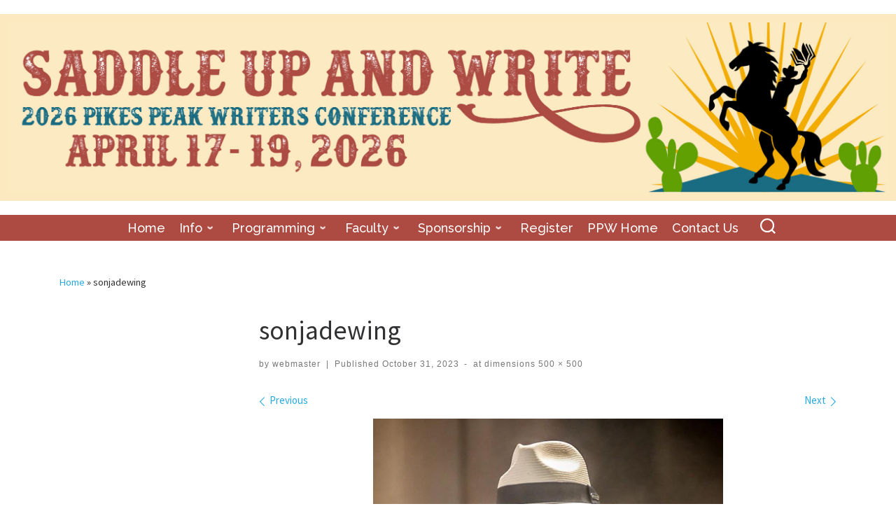

--- FILE ---
content_type: text/html; charset=UTF-8
request_url: https://conference.pikespeakwriters.org/sonjadewing/
body_size: 20193
content:
<!doctype html>
<html lang="en-US">
  <head>
    <meta charset="UTF-8" />
    <meta name="viewport" content="width=device-width, initial-scale=1" />
    <link rel="profile" href="https://gmpg.org/xfn/11" />
    <script>(function(html){html.className = html.className.replace(/\bno-js\b/,'js')})(document.documentElement);</script>
        <style id="wfc-base-style" type="text/css">
             .wfc-reset-menu-item-first-letter .navbar .nav>li>a:first-letter {font-size: inherit;}.format-icon:before {color: #5A5A5A;}article .format-icon.tc-hide-icon:before, .safari article.format-video .format-icon.tc-hide-icon:before, .chrome article.format-video .format-icon.tc-hide-icon:before, .safari article.format-image .format-icon.tc-hide-icon:before, .chrome article.format-image .format-icon.tc-hide-icon:before, .safari article.format-gallery .format-icon.tc-hide-icon:before, .safari article.attachment .format-icon.tc-hide-icon:before, .chrome article.format-gallery .format-icon.tc-hide-icon:before, .chrome article.attachment .format-icon.tc-hide-icon:before {content: none!important;}h2#tc-comment-title.tc-hide-icon:before {content: none!important;}.archive .archive-header h1.format-icon.tc-hide-icon:before {content: none!important;}.tc-sidebar h3.widget-title.tc-hide-icon:before {content: none!important;}.footer-widgets h3.widget-title.tc-hide-icon:before {content: none!important;}.tc-hide-icon i, i.tc-hide-icon {display: none !important;}.carousel-control {font-family: "Helvetica Neue", Helvetica, Arial, sans-serif;}.social-block a {font-size: 18px;}footer#footer .colophon .social-block a {font-size: 16px;}.social-block.widget_social a {font-size: 14px;}
        </style>
        <title>sonjadewing &#8211; PPW Conference</title>
<meta name='robots' content='max-image-preview:large' />
<!-- Jetpack Site Verification Tags -->
<meta name="google-site-verification" content="ahXisj6e24SjN5Vtu9NxDux4FkFYUAnf8TVfmwKfmOk" />
<link rel='dns-prefetch' href='//www.googletagmanager.com' />
<link rel='dns-prefetch' href='//stats.wp.com' />
<link rel='preconnect' href='//i0.wp.com' />
<link rel='preconnect' href='//c0.wp.com' />
<link rel="alternate" type="application/rss+xml" title="PPW Conference &raquo; Feed" href="https://conference.pikespeakwriters.org/feed/" />
<link rel="alternate" type="application/rss+xml" title="PPW Conference &raquo; Comments Feed" href="https://conference.pikespeakwriters.org/comments/feed/" />
<link rel="alternate" title="oEmbed (JSON)" type="application/json+oembed" href="https://conference.pikespeakwriters.org/wp-json/oembed/1.0/embed?url=https%3A%2F%2Fconference.pikespeakwriters.org%2Fsonjadewing%2F" />
<link rel="alternate" title="oEmbed (XML)" type="text/xml+oembed" href="https://conference.pikespeakwriters.org/wp-json/oembed/1.0/embed?url=https%3A%2F%2Fconference.pikespeakwriters.org%2Fsonjadewing%2F&#038;format=xml" />
<style id='wp-img-auto-sizes-contain-inline-css'>
img:is([sizes=auto i],[sizes^="auto," i]){contain-intrinsic-size:3000px 1500px}
/*# sourceURL=wp-img-auto-sizes-contain-inline-css */
</style>
<style id='wp-emoji-styles-inline-css'>

	img.wp-smiley, img.emoji {
		display: inline !important;
		border: none !important;
		box-shadow: none !important;
		height: 1em !important;
		width: 1em !important;
		margin: 0 0.07em !important;
		vertical-align: -0.1em !important;
		background: none !important;
		padding: 0 !important;
	}
/*# sourceURL=wp-emoji-styles-inline-css */
</style>
<style id='wp-block-library-inline-css'>
:root{--wp-block-synced-color:#7a00df;--wp-block-synced-color--rgb:122,0,223;--wp-bound-block-color:var(--wp-block-synced-color);--wp-editor-canvas-background:#ddd;--wp-admin-theme-color:#007cba;--wp-admin-theme-color--rgb:0,124,186;--wp-admin-theme-color-darker-10:#006ba1;--wp-admin-theme-color-darker-10--rgb:0,107,160.5;--wp-admin-theme-color-darker-20:#005a87;--wp-admin-theme-color-darker-20--rgb:0,90,135;--wp-admin-border-width-focus:2px}@media (min-resolution:192dpi){:root{--wp-admin-border-width-focus:1.5px}}.wp-element-button{cursor:pointer}:root .has-very-light-gray-background-color{background-color:#eee}:root .has-very-dark-gray-background-color{background-color:#313131}:root .has-very-light-gray-color{color:#eee}:root .has-very-dark-gray-color{color:#313131}:root .has-vivid-green-cyan-to-vivid-cyan-blue-gradient-background{background:linear-gradient(135deg,#00d084,#0693e3)}:root .has-purple-crush-gradient-background{background:linear-gradient(135deg,#34e2e4,#4721fb 50%,#ab1dfe)}:root .has-hazy-dawn-gradient-background{background:linear-gradient(135deg,#faaca8,#dad0ec)}:root .has-subdued-olive-gradient-background{background:linear-gradient(135deg,#fafae1,#67a671)}:root .has-atomic-cream-gradient-background{background:linear-gradient(135deg,#fdd79a,#004a59)}:root .has-nightshade-gradient-background{background:linear-gradient(135deg,#330968,#31cdcf)}:root .has-midnight-gradient-background{background:linear-gradient(135deg,#020381,#2874fc)}:root{--wp--preset--font-size--normal:16px;--wp--preset--font-size--huge:42px}.has-regular-font-size{font-size:1em}.has-larger-font-size{font-size:2.625em}.has-normal-font-size{font-size:var(--wp--preset--font-size--normal)}.has-huge-font-size{font-size:var(--wp--preset--font-size--huge)}.has-text-align-center{text-align:center}.has-text-align-left{text-align:left}.has-text-align-right{text-align:right}.has-fit-text{white-space:nowrap!important}#end-resizable-editor-section{display:none}.aligncenter{clear:both}.items-justified-left{justify-content:flex-start}.items-justified-center{justify-content:center}.items-justified-right{justify-content:flex-end}.items-justified-space-between{justify-content:space-between}.screen-reader-text{border:0;clip-path:inset(50%);height:1px;margin:-1px;overflow:hidden;padding:0;position:absolute;width:1px;word-wrap:normal!important}.screen-reader-text:focus{background-color:#ddd;clip-path:none;color:#444;display:block;font-size:1em;height:auto;left:5px;line-height:normal;padding:15px 23px 14px;text-decoration:none;top:5px;width:auto;z-index:100000}html :where(.has-border-color){border-style:solid}html :where([style*=border-top-color]){border-top-style:solid}html :where([style*=border-right-color]){border-right-style:solid}html :where([style*=border-bottom-color]){border-bottom-style:solid}html :where([style*=border-left-color]){border-left-style:solid}html :where([style*=border-width]){border-style:solid}html :where([style*=border-top-width]){border-top-style:solid}html :where([style*=border-right-width]){border-right-style:solid}html :where([style*=border-bottom-width]){border-bottom-style:solid}html :where([style*=border-left-width]){border-left-style:solid}html :where(img[class*=wp-image-]){height:auto;max-width:100%}:where(figure){margin:0 0 1em}html :where(.is-position-sticky){--wp-admin--admin-bar--position-offset:var(--wp-admin--admin-bar--height,0px)}@media screen and (max-width:600px){html :where(.is-position-sticky){--wp-admin--admin-bar--position-offset:0px}}

/*# sourceURL=wp-block-library-inline-css */
</style><style id='global-styles-inline-css'>
:root{--wp--preset--aspect-ratio--square: 1;--wp--preset--aspect-ratio--4-3: 4/3;--wp--preset--aspect-ratio--3-4: 3/4;--wp--preset--aspect-ratio--3-2: 3/2;--wp--preset--aspect-ratio--2-3: 2/3;--wp--preset--aspect-ratio--16-9: 16/9;--wp--preset--aspect-ratio--9-16: 9/16;--wp--preset--color--black: #000000;--wp--preset--color--cyan-bluish-gray: #abb8c3;--wp--preset--color--white: #ffffff;--wp--preset--color--pale-pink: #f78da7;--wp--preset--color--vivid-red: #cf2e2e;--wp--preset--color--luminous-vivid-orange: #ff6900;--wp--preset--color--luminous-vivid-amber: #fcb900;--wp--preset--color--light-green-cyan: #7bdcb5;--wp--preset--color--vivid-green-cyan: #00d084;--wp--preset--color--pale-cyan-blue: #8ed1fc;--wp--preset--color--vivid-cyan-blue: #0693e3;--wp--preset--color--vivid-purple: #9b51e0;--wp--preset--gradient--vivid-cyan-blue-to-vivid-purple: linear-gradient(135deg,rgb(6,147,227) 0%,rgb(155,81,224) 100%);--wp--preset--gradient--light-green-cyan-to-vivid-green-cyan: linear-gradient(135deg,rgb(122,220,180) 0%,rgb(0,208,130) 100%);--wp--preset--gradient--luminous-vivid-amber-to-luminous-vivid-orange: linear-gradient(135deg,rgb(252,185,0) 0%,rgb(255,105,0) 100%);--wp--preset--gradient--luminous-vivid-orange-to-vivid-red: linear-gradient(135deg,rgb(255,105,0) 0%,rgb(207,46,46) 100%);--wp--preset--gradient--very-light-gray-to-cyan-bluish-gray: linear-gradient(135deg,rgb(238,238,238) 0%,rgb(169,184,195) 100%);--wp--preset--gradient--cool-to-warm-spectrum: linear-gradient(135deg,rgb(74,234,220) 0%,rgb(151,120,209) 20%,rgb(207,42,186) 40%,rgb(238,44,130) 60%,rgb(251,105,98) 80%,rgb(254,248,76) 100%);--wp--preset--gradient--blush-light-purple: linear-gradient(135deg,rgb(255,206,236) 0%,rgb(152,150,240) 100%);--wp--preset--gradient--blush-bordeaux: linear-gradient(135deg,rgb(254,205,165) 0%,rgb(254,45,45) 50%,rgb(107,0,62) 100%);--wp--preset--gradient--luminous-dusk: linear-gradient(135deg,rgb(255,203,112) 0%,rgb(199,81,192) 50%,rgb(65,88,208) 100%);--wp--preset--gradient--pale-ocean: linear-gradient(135deg,rgb(255,245,203) 0%,rgb(182,227,212) 50%,rgb(51,167,181) 100%);--wp--preset--gradient--electric-grass: linear-gradient(135deg,rgb(202,248,128) 0%,rgb(113,206,126) 100%);--wp--preset--gradient--midnight: linear-gradient(135deg,rgb(2,3,129) 0%,rgb(40,116,252) 100%);--wp--preset--font-size--small: 13px;--wp--preset--font-size--medium: 20px;--wp--preset--font-size--large: 36px;--wp--preset--font-size--x-large: 42px;--wp--preset--spacing--20: 0.44rem;--wp--preset--spacing--30: 0.67rem;--wp--preset--spacing--40: 1rem;--wp--preset--spacing--50: 1.5rem;--wp--preset--spacing--60: 2.25rem;--wp--preset--spacing--70: 3.38rem;--wp--preset--spacing--80: 5.06rem;--wp--preset--shadow--natural: 6px 6px 9px rgba(0, 0, 0, 0.2);--wp--preset--shadow--deep: 12px 12px 50px rgba(0, 0, 0, 0.4);--wp--preset--shadow--sharp: 6px 6px 0px rgba(0, 0, 0, 0.2);--wp--preset--shadow--outlined: 6px 6px 0px -3px rgb(255, 255, 255), 6px 6px rgb(0, 0, 0);--wp--preset--shadow--crisp: 6px 6px 0px rgb(0, 0, 0);}:where(.is-layout-flex){gap: 0.5em;}:where(.is-layout-grid){gap: 0.5em;}body .is-layout-flex{display: flex;}.is-layout-flex{flex-wrap: wrap;align-items: center;}.is-layout-flex > :is(*, div){margin: 0;}body .is-layout-grid{display: grid;}.is-layout-grid > :is(*, div){margin: 0;}:where(.wp-block-columns.is-layout-flex){gap: 2em;}:where(.wp-block-columns.is-layout-grid){gap: 2em;}:where(.wp-block-post-template.is-layout-flex){gap: 1.25em;}:where(.wp-block-post-template.is-layout-grid){gap: 1.25em;}.has-black-color{color: var(--wp--preset--color--black) !important;}.has-cyan-bluish-gray-color{color: var(--wp--preset--color--cyan-bluish-gray) !important;}.has-white-color{color: var(--wp--preset--color--white) !important;}.has-pale-pink-color{color: var(--wp--preset--color--pale-pink) !important;}.has-vivid-red-color{color: var(--wp--preset--color--vivid-red) !important;}.has-luminous-vivid-orange-color{color: var(--wp--preset--color--luminous-vivid-orange) !important;}.has-luminous-vivid-amber-color{color: var(--wp--preset--color--luminous-vivid-amber) !important;}.has-light-green-cyan-color{color: var(--wp--preset--color--light-green-cyan) !important;}.has-vivid-green-cyan-color{color: var(--wp--preset--color--vivid-green-cyan) !important;}.has-pale-cyan-blue-color{color: var(--wp--preset--color--pale-cyan-blue) !important;}.has-vivid-cyan-blue-color{color: var(--wp--preset--color--vivid-cyan-blue) !important;}.has-vivid-purple-color{color: var(--wp--preset--color--vivid-purple) !important;}.has-black-background-color{background-color: var(--wp--preset--color--black) !important;}.has-cyan-bluish-gray-background-color{background-color: var(--wp--preset--color--cyan-bluish-gray) !important;}.has-white-background-color{background-color: var(--wp--preset--color--white) !important;}.has-pale-pink-background-color{background-color: var(--wp--preset--color--pale-pink) !important;}.has-vivid-red-background-color{background-color: var(--wp--preset--color--vivid-red) !important;}.has-luminous-vivid-orange-background-color{background-color: var(--wp--preset--color--luminous-vivid-orange) !important;}.has-luminous-vivid-amber-background-color{background-color: var(--wp--preset--color--luminous-vivid-amber) !important;}.has-light-green-cyan-background-color{background-color: var(--wp--preset--color--light-green-cyan) !important;}.has-vivid-green-cyan-background-color{background-color: var(--wp--preset--color--vivid-green-cyan) !important;}.has-pale-cyan-blue-background-color{background-color: var(--wp--preset--color--pale-cyan-blue) !important;}.has-vivid-cyan-blue-background-color{background-color: var(--wp--preset--color--vivid-cyan-blue) !important;}.has-vivid-purple-background-color{background-color: var(--wp--preset--color--vivid-purple) !important;}.has-black-border-color{border-color: var(--wp--preset--color--black) !important;}.has-cyan-bluish-gray-border-color{border-color: var(--wp--preset--color--cyan-bluish-gray) !important;}.has-white-border-color{border-color: var(--wp--preset--color--white) !important;}.has-pale-pink-border-color{border-color: var(--wp--preset--color--pale-pink) !important;}.has-vivid-red-border-color{border-color: var(--wp--preset--color--vivid-red) !important;}.has-luminous-vivid-orange-border-color{border-color: var(--wp--preset--color--luminous-vivid-orange) !important;}.has-luminous-vivid-amber-border-color{border-color: var(--wp--preset--color--luminous-vivid-amber) !important;}.has-light-green-cyan-border-color{border-color: var(--wp--preset--color--light-green-cyan) !important;}.has-vivid-green-cyan-border-color{border-color: var(--wp--preset--color--vivid-green-cyan) !important;}.has-pale-cyan-blue-border-color{border-color: var(--wp--preset--color--pale-cyan-blue) !important;}.has-vivid-cyan-blue-border-color{border-color: var(--wp--preset--color--vivid-cyan-blue) !important;}.has-vivid-purple-border-color{border-color: var(--wp--preset--color--vivid-purple) !important;}.has-vivid-cyan-blue-to-vivid-purple-gradient-background{background: var(--wp--preset--gradient--vivid-cyan-blue-to-vivid-purple) !important;}.has-light-green-cyan-to-vivid-green-cyan-gradient-background{background: var(--wp--preset--gradient--light-green-cyan-to-vivid-green-cyan) !important;}.has-luminous-vivid-amber-to-luminous-vivid-orange-gradient-background{background: var(--wp--preset--gradient--luminous-vivid-amber-to-luminous-vivid-orange) !important;}.has-luminous-vivid-orange-to-vivid-red-gradient-background{background: var(--wp--preset--gradient--luminous-vivid-orange-to-vivid-red) !important;}.has-very-light-gray-to-cyan-bluish-gray-gradient-background{background: var(--wp--preset--gradient--very-light-gray-to-cyan-bluish-gray) !important;}.has-cool-to-warm-spectrum-gradient-background{background: var(--wp--preset--gradient--cool-to-warm-spectrum) !important;}.has-blush-light-purple-gradient-background{background: var(--wp--preset--gradient--blush-light-purple) !important;}.has-blush-bordeaux-gradient-background{background: var(--wp--preset--gradient--blush-bordeaux) !important;}.has-luminous-dusk-gradient-background{background: var(--wp--preset--gradient--luminous-dusk) !important;}.has-pale-ocean-gradient-background{background: var(--wp--preset--gradient--pale-ocean) !important;}.has-electric-grass-gradient-background{background: var(--wp--preset--gradient--electric-grass) !important;}.has-midnight-gradient-background{background: var(--wp--preset--gradient--midnight) !important;}.has-small-font-size{font-size: var(--wp--preset--font-size--small) !important;}.has-medium-font-size{font-size: var(--wp--preset--font-size--medium) !important;}.has-large-font-size{font-size: var(--wp--preset--font-size--large) !important;}.has-x-large-font-size{font-size: var(--wp--preset--font-size--x-large) !important;}
/*# sourceURL=global-styles-inline-css */
</style>

<style id='classic-theme-styles-inline-css'>
/*! This file is auto-generated */
.wp-block-button__link{color:#fff;background-color:#32373c;border-radius:9999px;box-shadow:none;text-decoration:none;padding:calc(.667em + 2px) calc(1.333em + 2px);font-size:1.125em}.wp-block-file__button{background:#32373c;color:#fff;text-decoration:none}
/*# sourceURL=/wp-includes/css/classic-themes.min.css */
</style>
<link rel='stylesheet' id='sek-base-light-css' href='https://conference.pikespeakwriters.org/wp-content/plugins/nimble-builder/assets/front/css/sek-base-light.min.css?ver=3.3.8' media='all' />
<link rel='stylesheet' id='mailerlite_forms.css-css' href='https://conference.pikespeakwriters.org/wp-content/plugins/official-mailerlite-sign-up-forms/assets/css/mailerlite_forms.css?ver=1.7.18' media='all' />
<link rel='stylesheet' id='customizr-main-css' href='https://conference.pikespeakwriters.org/wp-content/themes/customizr-pro/assets/front/css/style.min.css?ver=2.4.27' media='all' />
<style id='customizr-main-inline-css'>
::-moz-selection{background-color:#28a9e0}::selection{background-color:#28a9e0}a,.btn-skin:active,.btn-skin:focus,.btn-skin:hover,.btn-skin.inverted,.grid-container__classic .post-type__icon,.post-type__icon:hover .icn-format,.grid-container__classic .post-type__icon:hover .icn-format,[class*='grid-container__'] .entry-title a.czr-title:hover,input[type=checkbox]:checked::before{color:#28a9e0}.czr-css-loader > div ,.btn-skin,.btn-skin:active,.btn-skin:focus,.btn-skin:hover,.btn-skin-h-dark,.btn-skin-h-dark.inverted:active,.btn-skin-h-dark.inverted:focus,.btn-skin-h-dark.inverted:hover{border-color:#28a9e0}.tc-header.border-top{border-top-color:#28a9e0}[class*='grid-container__'] .entry-title a:hover::after,.grid-container__classic .post-type__icon,.btn-skin,.btn-skin.inverted:active,.btn-skin.inverted:focus,.btn-skin.inverted:hover,.btn-skin-h-dark,.btn-skin-h-dark.inverted:active,.btn-skin-h-dark.inverted:focus,.btn-skin-h-dark.inverted:hover,.sidebar .widget-title::after,input[type=radio]:checked::before{background-color:#28a9e0}.btn-skin-light:active,.btn-skin-light:focus,.btn-skin-light:hover,.btn-skin-light.inverted{color:#6bc4ea}input:not([type='submit']):not([type='button']):not([type='number']):not([type='checkbox']):not([type='radio']):focus,textarea:focus,.btn-skin-light,.btn-skin-light.inverted,.btn-skin-light:active,.btn-skin-light:focus,.btn-skin-light:hover,.btn-skin-light.inverted:active,.btn-skin-light.inverted:focus,.btn-skin-light.inverted:hover{border-color:#6bc4ea}.btn-skin-light,.btn-skin-light.inverted:active,.btn-skin-light.inverted:focus,.btn-skin-light.inverted:hover{background-color:#6bc4ea}.btn-skin-lightest:active,.btn-skin-lightest:focus,.btn-skin-lightest:hover,.btn-skin-lightest.inverted{color:#81cded}.btn-skin-lightest,.btn-skin-lightest.inverted,.btn-skin-lightest:active,.btn-skin-lightest:focus,.btn-skin-lightest:hover,.btn-skin-lightest.inverted:active,.btn-skin-lightest.inverted:focus,.btn-skin-lightest.inverted:hover{border-color:#81cded}.btn-skin-lightest,.btn-skin-lightest.inverted:active,.btn-skin-lightest.inverted:focus,.btn-skin-lightest.inverted:hover{background-color:#81cded}.pagination,a:hover,a:focus,a:active,.btn-skin-dark:active,.btn-skin-dark:focus,.btn-skin-dark:hover,.btn-skin-dark.inverted,.btn-skin-dark-oh:active,.btn-skin-dark-oh:focus,.btn-skin-dark-oh:hover,.post-info a:not(.btn):hover,.grid-container__classic .post-type__icon .icn-format,[class*='grid-container__'] .hover .entry-title a,.widget-area a:not(.btn):hover,a.czr-format-link:hover,.format-link.hover a.czr-format-link,button[type=submit]:hover,button[type=submit]:active,button[type=submit]:focus,input[type=submit]:hover,input[type=submit]:active,input[type=submit]:focus,.tabs .nav-link:hover,.tabs .nav-link.active,.tabs .nav-link.active:hover,.tabs .nav-link.active:focus{color:#1a84b1}.grid-container__classic.tc-grid-border .grid__item,.btn-skin-dark,.btn-skin-dark.inverted,button[type=submit],input[type=submit],.btn-skin-dark:active,.btn-skin-dark:focus,.btn-skin-dark:hover,.btn-skin-dark.inverted:active,.btn-skin-dark.inverted:focus,.btn-skin-dark.inverted:hover,.btn-skin-h-dark:active,.btn-skin-h-dark:focus,.btn-skin-h-dark:hover,.btn-skin-h-dark.inverted,.btn-skin-h-dark.inverted,.btn-skin-h-dark.inverted,.btn-skin-dark-oh:active,.btn-skin-dark-oh:focus,.btn-skin-dark-oh:hover,.btn-skin-dark-oh.inverted:active,.btn-skin-dark-oh.inverted:focus,.btn-skin-dark-oh.inverted:hover,button[type=submit]:hover,button[type=submit]:active,button[type=submit]:focus,input[type=submit]:hover,input[type=submit]:active,input[type=submit]:focus{border-color:#1a84b1}.btn-skin-dark,.btn-skin-dark.inverted:active,.btn-skin-dark.inverted:focus,.btn-skin-dark.inverted:hover,.btn-skin-h-dark:active,.btn-skin-h-dark:focus,.btn-skin-h-dark:hover,.btn-skin-h-dark.inverted,.btn-skin-h-dark.inverted,.btn-skin-h-dark.inverted,.btn-skin-dark-oh.inverted:active,.btn-skin-dark-oh.inverted:focus,.btn-skin-dark-oh.inverted:hover,.grid-container__classic .post-type__icon:hover,button[type=submit],input[type=submit],.czr-link-hover-underline .widgets-list-layout-links a:not(.btn)::before,.czr-link-hover-underline .widget_archive a:not(.btn)::before,.czr-link-hover-underline .widget_nav_menu a:not(.btn)::before,.czr-link-hover-underline .widget_rss ul a:not(.btn)::before,.czr-link-hover-underline .widget_recent_entries a:not(.btn)::before,.czr-link-hover-underline .widget_categories a:not(.btn)::before,.czr-link-hover-underline .widget_meta a:not(.btn)::before,.czr-link-hover-underline .widget_recent_comments a:not(.btn)::before,.czr-link-hover-underline .widget_pages a:not(.btn)::before,.czr-link-hover-underline .widget_calendar a:not(.btn)::before,[class*='grid-container__'] .hover .entry-title a::after,a.czr-format-link::before,.comment-author a::before,.comment-link::before,.tabs .nav-link.active::before{background-color:#1a84b1}.btn-skin-dark-shaded:active,.btn-skin-dark-shaded:focus,.btn-skin-dark-shaded:hover,.btn-skin-dark-shaded.inverted{background-color:rgba(26,132,177,0.2)}.btn-skin-dark-shaded,.btn-skin-dark-shaded.inverted:active,.btn-skin-dark-shaded.inverted:focus,.btn-skin-dark-shaded.inverted:hover{background-color:rgba(26,132,177,0.8)}
.tc-header.border-top { border-top-width: 5px; border-top-style: solid }
#czr-push-footer { display: none; visibility: hidden; }
        .czr-sticky-footer #czr-push-footer.sticky-footer-enabled { display: block; }
        
/*# sourceURL=customizr-main-inline-css */
</style>
<link rel='stylesheet' id='customizr-style-css' href='https://conference.pikespeakwriters.org/wp-content/themes/conference/style.css?ver=2.4.27' media='all' />
<link rel='stylesheet' id='sek-dyn-skp__global-css' href='https://conference.pikespeakwriters.org/wp-content/uploads/nimble_css/skp__global.css?ver=1767925039' media='all' />
<script id="nb-js-app-js-extra">
var sekFrontLocalized = {"isDevMode":"","isCustomizing":"","frontNonce":{"id":"SEKFrontNonce","handle":"add6cd97b2"},"skope_id":"skp__post_attachment_11781","recaptcha_public_key":"","lazyload_enabled":"1","video_bg_lazyload_enabled":"1","load_front_assets_on_dynamically":"","assetVersion":"3.3.8","frontAssetsPath":"https://conference.pikespeakwriters.org/wp-content/plugins/nimble-builder/assets/front/","contextuallyActiveModules":{"czr_spacer_module":["__nimble__479190141f39","__nimble__a69d67ace9b7","__nimble__ad1e8e562564","__nimble__d53101295f87"],"czr_image_module":["__nimble__50c3a9b5cdd9","__nimble__1e2131743049"],"czr_menu_module":["__nimble__6de9dfc84d11"],"czr_tiny_mce_editor_module":["__nimble__a4ad5fe17d65"],"czr_button_module":["__nimble__78f8899948c0"]},"fontAwesomeAlreadyEnqueued":"","partialFrontScripts":{"slider-module":"nb-needs-swiper","menu-module":"nb-needs-menu-js","front-parallax":"nb-needs-parallax","accordion-module":"nb-needs-accordion"},"anim_css_url":"https://conference.pikespeakwriters.org/wp-content/plugins/nimble-builder-pro/assets/front/css/animate.min.css?1.0.17"};
//# sourceURL=nb-js-app-js-extra
</script>
<script id="nb-js-app-js-after">
window.nb_={},function(e,t){if(window.nb_={isArray:function(e){return Array.isArray(e)||"[object Array]"===toString.call(e)},inArray:function(e,t){return!(!nb_.isArray(e)||nb_.isUndefined(t))&&e.indexOf(t)>-1},isUndefined:function(e){return void 0===e},isObject:function(e){var t=typeof e;return"function"===t||"object"===t&&!!e},errorLog:function(){nb_.isUndefined(console)||"function"!=typeof window.console.log||console.log.apply(console,arguments)},hasPreloadSupport:function(e){var t=document.createElement("link").relList;return!(!t||!t.supports)&&t.supports("preload")},listenTo:function(e,t){nb_.eventsListenedTo.push(e);var n={"nb-jquery-loaded":function(){return"undefined"!=typeof jQuery},"nb-app-ready":function(){return void 0!==window.nb_&&nb_.wasListenedTo("nb-jquery-loaded")},"nb-swipebox-parsed":function(){return"undefined"!=typeof jQuery&&void 0!==jQuery.fn.swipebox},"nb-main-swiper-parsed":function(){return void 0!==window.Swiper}},o=function(o){nb_.isUndefined(n[e])||!1!==n[e]()?t():nb_.errorLog("Nimble error => an event callback could not be fired because conditions not met => ",e,nb_.eventsListenedTo,t)};"function"==typeof t?nb_.wasEmitted(e)?o():document.addEventListener(e,o):nb_.errorLog("Nimble error => listenTo func param is not a function for event => ",e)},eventsEmitted:[],eventsListenedTo:[],emit:function(e,t){if(!(nb_.isUndefined(t)||t.fire_once)||!nb_.wasEmitted(e)){var n=document.createEvent("Event");n.initEvent(e,!0,!0),document.dispatchEvent(n),nb_.eventsEmitted.push(e)}},wasListenedTo:function(e){return"string"==typeof e&&nb_.inArray(nb_.eventsListenedTo,e)},wasEmitted:function(e){return"string"==typeof e&&nb_.inArray(nb_.eventsEmitted,e)},isInScreen:function(e){if(!nb_.isObject(e))return!1;var t=e.getBoundingClientRect(),n=Math.max(document.documentElement.clientHeight,window.innerHeight);return!(t.bottom<0||t.top-n>=0)},isCustomizing:function(){return!1},isLazyLoadEnabled:function(){return!nb_.isCustomizing()&&!1},preloadOrDeferAsset:function(e){if(e=e||{},nb_.preloadedAssets=nb_.preloadedAssets||[],!nb_.inArray(nb_.preloadedAssets,e.id)){var t,n=document.getElementsByTagName("head")[0],o=function(){if("style"===e.as)this.setAttribute("rel","stylesheet"),this.setAttribute("type","text/css"),this.setAttribute("media","all");else{var t=document.createElement("script");t.setAttribute("src",e.href),t.setAttribute("id",e.id),"script"===e.as&&t.setAttribute("defer","defer"),n.appendChild(t),i.call(this)}e.eventOnLoad&&nb_.emit(e.eventOnLoad)},i=function(){if(this&&this.parentNode&&this.parentNode.contains(this))try{this.parentNode.removeChild(this)}catch(e){nb_.errorLog("NB error when removing a script el",el)}};("font"!==e.as||nb_.hasPreloadSupport())&&(t=document.createElement("link"),"script"===e.as?e.onEvent?nb_.listenTo(e.onEvent,function(){o.call(t)}):o.call(t):(t.setAttribute("href",e.href),"style"===e.as?t.setAttribute("rel",nb_.hasPreloadSupport()?"preload":"stylesheet"):"font"===e.as&&nb_.hasPreloadSupport()&&t.setAttribute("rel","preload"),t.setAttribute("id",e.id),t.setAttribute("as",e.as),"font"===e.as&&(t.setAttribute("type",e.type),t.setAttribute("crossorigin","anonymous")),t.onload=function(){this.onload=null,"font"!==e.as?e.onEvent?nb_.listenTo(e.onEvent,function(){o.call(t)}):o.call(t):e.eventOnLoad&&nb_.emit(e.eventOnLoad)},t.onerror=function(t){nb_.errorLog("Nimble preloadOrDeferAsset error",t,e)}),n.appendChild(t),nb_.preloadedAssets.push(e.id),i.call(e.scriptEl))}},mayBeRevealBG:function(){this.getAttribute("data-sek-src")&&(this.setAttribute("style",'background-image:url("'+this.getAttribute("data-sek-src")+'")'),this.className+=" sek-lazy-loaded",this.querySelectorAll(".sek-css-loader").forEach(function(e){nb_.isObject(e)&&e.parentNode.removeChild(e)}))}},window.NodeList&&!NodeList.prototype.forEach&&(NodeList.prototype.forEach=function(e,t){t=t||window;for(var n=0;n<this.length;n++)e.call(t,this[n],n,this)}),nb_.listenTo("nb-docready",function(){var e=document.querySelectorAll("div.sek-has-bg");!nb_.isObject(e)||e.length<1||e.forEach(function(e){nb_.isObject(e)&&(window.sekFrontLocalized&&window.sekFrontLocalized.lazyload_enabled?nb_.isInScreen(e)&&nb_.mayBeRevealBG.call(e):nb_.mayBeRevealBG.call(e))})}),"complete"===document.readyState||"loading"!==document.readyState&&!document.documentElement.doScroll)nb_.emit("nb-docready");else{var n=function(){nb_.wasEmitted("nb-docready")||nb_.emit("nb-docready")};document.addEventListener("DOMContentLoaded",n),window.addEventListener("load",n)}}(window,document),function(){var e=function(){var e="nb-jquery-loaded";nb_.wasEmitted(e)||nb_.emit(e)},t=function(n){n=n||0,void 0!==window.jQuery?e():n<30?setTimeout(function(){t(++n)},200):window.console&&window.console.log&&console.log("Nimble Builder problem : jQuery.js was not detected on your website")},n=document.getElementById("nb-jquery");n&&n.addEventListener("load",function(){e()}),t()}(),window,document,nb_.listenTo("nb-jquery-loaded",function(){sekFrontLocalized.load_front_assets_on_dynamically&&(nb_.scriptsLoadingStatus={},nb_.ajaxLoadScript=function(e){jQuery(function(t){e=t.extend({path:"",complete:"",loadcheck:!1},e),nb_.scriptsLoadingStatus[e.path]&&"pending"===nb_.scriptsLoadingStatus[e.path].state()||(nb_.scriptsLoadingStatus[e.path]=nb_.scriptsLoadingStatus[e.path]||t.Deferred(),jQuery.ajax({url:sekFrontLocalized.frontAssetsPath+e.path+"?"+sekFrontLocalized.assetVersion,cache:!0,dataType:"script"}).done(function(){"function"!=typeof e.loadcheck||e.loadcheck()?"function"==typeof e.complete&&e.complete():nb_.errorLog("ajaxLoadScript success but loadcheck failed for => "+e.path)}).fail(function(){nb_.errorLog("ajaxLoadScript failed for => "+e.path)}))})})}),nb_.listenTo("nb-jquery-loaded",function(){jQuery(function(e){sekFrontLocalized.load_front_assets_on_dynamically&&(nb_.ajaxLoadScript({path:sekFrontLocalized.isDevMode?"js/ccat-nimble-front.js":"js/ccat-nimble-front.min.js"}),e.each(sekFrontLocalized.partialFrontScripts,function(e,t){nb_.listenTo(t,function(){nb_.ajaxLoadScript({path:sekFrontLocalized.isDevMode?"js/partials/"+e+".js":"js/partials/"+e+".min.js"})})}))})});
            
//# sourceURL=nb-js-app-js-after
</script>
<script id="nb-jquery" src="https://c0.wp.com/c/6.9/wp-includes/js/jquery/jquery.min.js" id="jquery-core-js"></script>
<script src="https://c0.wp.com/c/6.9/wp-includes/js/jquery/jquery-migrate.min.js" id="jquery-migrate-js"></script>
<script src="https://conference.pikespeakwriters.org/wp-content/themes/customizr-pro/assets/front/js/libs/modernizr.min.js?ver=2.4.27" id="modernizr-js"></script>
<script src="https://c0.wp.com/c/6.9/wp-includes/js/underscore.min.js" id="underscore-js"></script>
<script id="tc-scripts-js-extra">
var CZRParams = {"assetsPath":"https://conference.pikespeakwriters.org/wp-content/themes/customizr-pro/assets/front/","mainScriptUrl":"https://conference.pikespeakwriters.org/wp-content/themes/customizr-pro/assets/front/js/tc-scripts.min.js?2.4.27","deferFontAwesome":"1","fontAwesomeUrl":"https://conference.pikespeakwriters.org/wp-content/themes/customizr-pro/assets/shared/fonts/fa/css/fontawesome-all.min.css?2.4.27","_disabled":[],"centerSliderImg":"1","isLightBoxEnabled":"1","SmoothScroll":{"Enabled":true,"Options":{"touchpadSupport":false}},"isAnchorScrollEnabled":"","anchorSmoothScrollExclude":{"simple":["[class*=edd]",".carousel-control","[data-toggle=\"modal\"]","[data-toggle=\"dropdown\"]","[data-toggle=\"czr-dropdown\"]","[data-toggle=\"tooltip\"]","[data-toggle=\"popover\"]","[data-toggle=\"collapse\"]","[data-toggle=\"czr-collapse\"]","[data-toggle=\"tab\"]","[data-toggle=\"pill\"]","[data-toggle=\"czr-pill\"]","[class*=upme]","[class*=um-]"],"deep":{"classes":[],"ids":[]}},"timerOnScrollAllBrowsers":"1","centerAllImg":"1","HasComments":"","LoadModernizr":"1","stickyHeader":"","extLinksStyle":"","extLinksTargetExt":"","extLinksSkipSelectors":{"classes":["btn","button"],"ids":[]},"dropcapEnabled":"","dropcapWhere":{"post":"","page":""},"dropcapMinWords":"","dropcapSkipSelectors":{"tags":["IMG","IFRAME","H1","H2","H3","H4","H5","H6","BLOCKQUOTE","UL","OL"],"classes":["btn"],"id":[]},"imgSmartLoadEnabled":"","imgSmartLoadOpts":{"parentSelectors":["[class*=grid-container], .article-container",".__before_main_wrapper",".widget-front",".post-related-articles",".tc-singular-thumbnail-wrapper",".sek-module-inner"],"opts":{"excludeImg":[".tc-holder-img"]}},"imgSmartLoadsForSliders":"1","pluginCompats":[],"isWPMobile":"","menuStickyUserSettings":{"desktop":"stick_up","mobile":"stick_up"},"adminAjaxUrl":"https://conference.pikespeakwriters.org/wp-admin/admin-ajax.php","ajaxUrl":"https://conference.pikespeakwriters.org/?czrajax=1","frontNonce":{"id":"CZRFrontNonce","handle":"81a7f84953"},"isDevMode":"","isModernStyle":"1","i18n":{"Permanently dismiss":"Permanently dismiss"},"frontNotifications":{"welcome":{"enabled":false,"content":"","dismissAction":"dismiss_welcome_note_front"}},"preloadGfonts":"1","googleFonts":"Source+Sans+Pro","version":"2.4.27"};
//# sourceURL=tc-scripts-js-extra
</script>
<script src="https://conference.pikespeakwriters.org/wp-content/themes/customizr-pro/assets/front/js/tc-scripts.min.js?ver=2.4.27" id="tc-scripts-js" defer></script>

<!-- Google tag (gtag.js) snippet added by Site Kit -->
<!-- Google Analytics snippet added by Site Kit -->
<script src="https://www.googletagmanager.com/gtag/js?id=GT-NGBX6BNN" id="google_gtagjs-js" async></script>
<script id="google_gtagjs-js-after">
window.dataLayer = window.dataLayer || [];function gtag(){dataLayer.push(arguments);}
gtag("set","linker",{"domains":["conference.pikespeakwriters.org"]});
gtag("js", new Date());
gtag("set", "developer_id.dZTNiMT", true);
gtag("config", "GT-NGBX6BNN");
 window._googlesitekit = window._googlesitekit || {}; window._googlesitekit.throttledEvents = []; window._googlesitekit.gtagEvent = (name, data) => { var key = JSON.stringify( { name, data } ); if ( !! window._googlesitekit.throttledEvents[ key ] ) { return; } window._googlesitekit.throttledEvents[ key ] = true; setTimeout( () => { delete window._googlesitekit.throttledEvents[ key ]; }, 5 ); gtag( "event", name, { ...data, event_source: "site-kit" } ); }; 
//# sourceURL=google_gtagjs-js-after
</script>
<link rel="https://api.w.org/" href="https://conference.pikespeakwriters.org/wp-json/" /><link rel="alternate" title="JSON" type="application/json" href="https://conference.pikespeakwriters.org/wp-json/wp/v2/media/11781" /><link rel="EditURI" type="application/rsd+xml" title="RSD" href="https://conference.pikespeakwriters.org/xmlrpc.php?rsd" />
<meta name="generator" content="WordPress 6.9" />
<link rel="canonical" href="https://conference.pikespeakwriters.org/sonjadewing/" />
<link rel='shortlink' href='https://conference.pikespeakwriters.org/?p=11781' />
<meta name="generator" content="Site Kit by Google 1.168.0" />        <!-- MailerLite Universal -->
        <script>
            (function(w,d,e,u,f,l,n){w[f]=w[f]||function(){(w[f].q=w[f].q||[])
                .push(arguments);},l=d.createElement(e),l.async=1,l.src=u,
                n=d.getElementsByTagName(e)[0],n.parentNode.insertBefore(l,n);})
            (window,document,'script','https://assets.mailerlite.com/js/universal.js','ml');
            ml('account', '346198');
            ml('enablePopups', true);
        </script>
        <!-- End MailerLite Universal -->
        	<style>img#wpstats{display:none}</style>
		              <link rel="preload" as="font" type="font/woff2" href="https://conference.pikespeakwriters.org/wp-content/themes/customizr-pro/assets/shared/fonts/customizr/customizr.woff2?128396981" crossorigin="anonymous"/>
            <meta name="description" content="In 1993, a small group of Colorado writers put on the inaugural Pikes Peak Writers Conference.  These first PPW volunteers were determined to provide conference attendees with the best speakers and presenters in the world of commercial fiction." />
<link rel="icon" href="https://i0.wp.com/conference.pikespeakwriters.org/wp-content/uploads/2022/09/cropped-ppwfavicon2.png?fit=32%2C32&#038;ssl=1" sizes="32x32" />
<link rel="icon" href="https://i0.wp.com/conference.pikespeakwriters.org/wp-content/uploads/2022/09/cropped-ppwfavicon2.png?fit=192%2C192&#038;ssl=1" sizes="192x192" />
<link rel="apple-touch-icon" href="https://i0.wp.com/conference.pikespeakwriters.org/wp-content/uploads/2022/09/cropped-ppwfavicon2.png?fit=180%2C180&#038;ssl=1" />
<meta name="msapplication-TileImage" content="https://i0.wp.com/conference.pikespeakwriters.org/wp-content/uploads/2022/09/cropped-ppwfavicon2.png?fit=270%2C270&#038;ssl=1" />
  <style id='nimble-global-inline-style-inline-css'>
.nb-loc [data-sek-level], .nb-loc [data-sek-level] p, .nb-loc [data-sek-level] .sek-btn, .nb-loc [data-sek-level] button, .nb-loc [data-sek-level] input, .nb-loc [data-sek-level] select, .nb-loc [data-sek-level] optgroup, .nb-loc [data-sek-level] textarea, .nb-loc [data-sek-level] ul, .nb-loc [data-sek-level] ol, .nb-loc [data-sek-level] li{font-family:'Raleway';}.nb-loc [data-sek-level] h1, .nb-loc [data-sek-level] h2, .nb-loc [data-sek-level] h3, .nb-loc [data-sek-level] h4, .nb-loc [data-sek-level] h5, .nb-loc [data-sek-level] h6{font-family:'Raleway';}
/*# sourceURL=nimble-global-inline-style-inline-css */
</style>
</head>
  <body class="nb-3-3-8 nb-pro-1-0-17 nimble-no-local-data-skp__post_attachment_11781 nimble-no-group-site-tmpl-skp__all_attachment attachment wp-singular attachment-template-default single single-attachment postid-11781 attachmentid-11781 attachment-png wp-embed-responsive wp-theme-customizr-pro wp-child-theme-conference nb-has-global-header sek-hide-rc-badge czr-link-hover-underline header-skin-light footer-skin-dark czr-l-sidebar tc-center-images czr-full-layout customizr-pro-2-4-27-with-child-theme czr-sticky-footer">
        <div id="nimble-page" class="">
      <a class="sek-skip-link sek-screen-reader-text" href="#nimble-page">Skip to content</a>
      <header id="nimble-header" class="">
                    <div class="sektion-wrapper nb-loc " data-sek-level="location" data-sek-id="nimble_global_header" data-sek-is-global-location="true" data-sek-is-header-location="true"  >    <div data-sek-level="section" data-sek-id="__nimble__b3b8a1255dbd"  class="sek-section sek-has-modules   "    >
      <div class="sek-container-fluid">
        <div class="sek-row sek-sektion-inner">
            <div data-sek-level="column" data-sek-id="__nimble__53a8e6249511" class="sek-column sek-col-base sek-col-100   "     >        <div class="sek-column-inner ">
                            <div data-sek-level="module" data-sek-id="__nimble__479190141f39" data-sek-module-type="czr_spacer_module" class="sek-module   " title=""     >    <div class="sek-module-inner">
      <div class="sek-spacer"></div>    </div>
</div>                    </div>
    </div>        </div>
      </div>
  </div><div data-sek-level="section" data-sek-id="__nimble__6f70cdc9ac32"  class="sek-section sek-has-modules   "    >
      <div class="sek-container-fluid">
        <div class="sek-row sek-sektion-inner">
            <div data-sek-level="column" data-sek-id="__nimble__dd4128350066" class="sek-column sek-col-base sek-col-100   "     >        <div class="sek-column-inner ">
                            <div data-sek-level="module" data-sek-id="__nimble__50c3a9b5cdd9" data-sek-module-type="czr_image_module" class="sek-module   " title=""     >    <div class="sek-module-inner">
      <a class="sek-link-to-url " href="https://conference.pikespeakwriters.org"><figure class=" sek-img" title="PPWCCowboyBannerLight"><img width="2560" height="493" src="https://conference.pikespeakwriters.org/wp-content/uploads/2025/10/PPWCCowboyBannerLight-scaled.jpg" class="attachment-original size-original no-lazy" alt="" /></figure></a>    </div>
</div>                    </div>
    </div>        </div>
      </div>
  </div><div data-sek-level="section" data-sek-id="__nimble__09a23c0a6ddc"  class="sek-section sek-has-modules   "    >
      <div class="sek-container-fluid">
        <div class="sek-row sek-sektion-inner">
            <div data-sek-level="column" data-sek-id="__nimble__104f96edfd82" class="sek-column sek-col-base sek-col-100   "     >        <div class="sek-column-inner ">
                            <div data-sek-level="module" data-sek-id="__nimble__a69d67ace9b7" data-sek-module-type="czr_spacer_module" class="sek-module   " title=""     >    <div class="sek-module-inner">
      <div class="sek-spacer"></div>    </div>
</div>                    </div>
    </div>        </div>
      </div>
  </div><div data-sek-level="section" data-sek-id="__nimble__1233d8a09730"  class="sek-section sek-has-modules   "    >
      <div class="sek-container-fluid">
        <div class="sek-row sek-sektion-inner">
            <div data-sek-level="column" data-sek-id="__nimble__dbd0d65ce157" class="sek-column sek-col-base sek-col-100   "     >        <div class="sek-column-inner ">
                            <div data-sek-level="module" data-sek-id="__nimble__6de9dfc84d11" data-sek-module-type="czr_menu_module" class="sek-module   " title=""     >    <div class="sek-module-inner">
      
      <div class="nb-hidden-module-menu-search" style="display:none;">
          <div class="nb-svg-search-icon"><svg xmlns="http://www.w3.org/2000/svg" width="22" height="22" viewBox="0 0 23 23"><path d="M38.710696,48.0601792 L43,52.3494831 L41.3494831,54 L37.0601792,49.710696 C35.2632422,51.1481185 32.9839107,52.0076499 30.5038249,52.0076499 C24.7027226,52.0076499 20,47.3049272 20,41.5038249 C20,35.7027226 24.7027226,31 30.5038249,31 C36.3049272,31 41.0076499,35.7027226 41.0076499,41.5038249 C41.0076499,43.9839107 40.1481185,46.2632422 38.710696,48.0601792 Z M36.3875844,47.1716785 C37.8030221,45.7026647 38.6734666,43.7048964 38.6734666,41.5038249 C38.6734666,36.9918565 35.0157934,33.3341833 30.5038249,33.3341833 C25.9918565,33.3341833 22.3341833,36.9918565 22.3341833,41.5038249 C22.3341833,46.0157934 25.9918565,49.6734666 30.5038249,49.6734666 C32.7048964,49.6734666 34.7026647,48.8030221 36.1716785,47.3875844 C36.2023931,47.347638 36.2360451,47.3092237 36.2726343,47.2726343 C36.3092237,47.2360451 36.347638,47.2023931 36.3875844,47.1716785 Z" transform="translate(-20 -31)"/></svg></div>
          <div class="nb-search-expand">
            <div class="nb-search-expand-inner"><form role="search" method="get" class="search-form" action="https://conference.pikespeakwriters.org/">
        <label>
            <span class="screen-reader-text">Search for:</span>
            <input type="search" class="search-field" placeholder="Search &hellip;" value="" name="s" />
        </label>
        <input type="submit" class="search-submit" value="Search" />
    </form></div>
          </div>
      </div><!--/.container-->
      <div class="nb-hidden-svg-search-icon" style="display:none;"></div>
    <nav class="sek-nav-wrap nb-has-desktop-search nb-desktop-search-after" data-sek-expand-below="yes" data-sek-mobile-menu-breakpoint=768>
    <button class="sek-nav-toggler sek-collapsed" type="button" data-target="#__nimble__6de9dfc84d11" aria-controls="__nimble__6de9dfc84d11" aria-expanded="false" aria-label="Toggle navigation">
        <span class="sek-ham__span-wrapper">
          <span class="line line-1"></span>
          <span class="line line-2"></span>
          <span class="line line-3"></span>
        </span>
    </button>
        <div class="sek-nav-collapse sek-submenu-fade sek-submenu-move" id="__nimble__6de9dfc84d11" data-sek-mm-state="collapsed" style="display:none">
          <div class="nb-mobile-search">
        <form role="search" method="get" class="search-form" action="https://conference.pikespeakwriters.org/">
        <label>
            <span class="screen-reader-text">Search for:</span>
            <input type="search" class="search-field" placeholder="Search &hellip;" value="" name="s" />
        </label>
        <input type="submit" class="search-submit" value="Search" />
    </form>    </div>
    <ul id="menu-main-menu" class="sek-menu-module sek-nav"><li id="menu-item-57" class="menu-item menu-item-type-custom menu-item-object-custom menu-item-home menu-item-57"><a href="https://conference.pikespeakwriters.org"><span class="sek-nav__title">Home</span></a></li>
<li id="menu-item-11075" class="menu-item menu-item-type-custom menu-item-object-custom menu-item-has-children menu-item-11075"><a><span class="sek-nav__title">Info</span></a>
<ul class="sub-menu">
	<li id="menu-item-10634" class="menu-item menu-item-type-post_type menu-item-object-page menu-item-10634"><a href="https://conference.pikespeakwriters.org/news/"><span class="sek-nav__title">News</span></a></li>
	<li id="menu-item-44" class="menu-item menu-item-type-post_type menu-item-object-page menu-item-44"><a href="https://conference.pikespeakwriters.org/scholarships/"><span class="sek-nav__title">Scholarships</span></a></li>
	<li id="menu-item-45" class="menu-item menu-item-type-post_type menu-item-object-page menu-item-45"><a href="https://conference.pikespeakwriters.org/policies/"><span class="sek-nav__title">Policies</span></a></li>
</ul>
</li>
<li id="menu-item-80" class="menu-item menu-item-type-custom menu-item-object-custom menu-item-has-children menu-item-80"><a><span class="sek-nav__title">Programming</span></a>
<ul class="sub-menu">
	<li id="menu-item-84" class="menu-item menu-item-type-post_type menu-item-object-page menu-item-84"><a href="https://conference.pikespeakwriters.org/workshops/"><span class="sek-nav__title">Workshops</span></a></li>
	<li id="menu-item-83" class="menu-item menu-item-type-post_type menu-item-object-page menu-item-83"><a href="https://conference.pikespeakwriters.org/write-drunk-edit-sober/"><span class="sek-nav__title">Write Drunk Edit Sober</span></a></li>
	<li id="menu-item-81" class="menu-item menu-item-type-post_type menu-item-object-page menu-item-81"><a href="https://conference.pikespeakwriters.org/pitch-read-critique/"><span class="sek-nav__title">Pitch, Read &#038; Critique</span></a></li>
</ul>
</li>
<li id="menu-item-69" class="menu-item menu-item-type-custom menu-item-object-custom menu-item-has-children menu-item-69"><a><span class="sek-nav__title">Faculty</span></a>
<ul class="sub-menu">
	<li id="menu-item-68" class="menu-item menu-item-type-post_type menu-item-object-page menu-item-68"><a href="https://conference.pikespeakwriters.org/keynotes/"><span class="sek-nav__title">Keynotes</span></a></li>
	<li id="menu-item-66" class="menu-item menu-item-type-post_type menu-item-object-page menu-item-66"><a href="https://conference.pikespeakwriters.org/agents-editors/"><span class="sek-nav__title">Agents &#038; Editors</span></a></li>
	<li id="menu-item-67" class="menu-item menu-item-type-post_type menu-item-object-page menu-item-67"><a href="https://conference.pikespeakwriters.org/authors-specialists/"><span class="sek-nav__title">Authors &#038; Specialists</span></a></li>
	<li id="menu-item-99" class="menu-item menu-item-type-post_type menu-item-object-page menu-item-99"><a href="https://conference.pikespeakwriters.org/staff/"><span class="sek-nav__title">Staff</span></a></li>
	<li id="menu-item-100" class="menu-item menu-item-type-post_type menu-item-object-page menu-item-has-children menu-item-100"><a href="https://conference.pikespeakwriters.org/volunteer/"><span class="sek-nav__title">Volunteer</span></a>
	<ul class="sub-menu">
		<li id="menu-item-11903" class="menu-item menu-item-type-post_type menu-item-object-page menu-item-11903"><a href="https://conference.pikespeakwriters.org/tech-team/"><span class="sek-nav__title">Tech Team</span></a></li>
	</ul>
</li>
</ul>
</li>
<li id="menu-item-11076" class="menu-item menu-item-type-custom menu-item-object-custom menu-item-has-children menu-item-11076"><a><span class="sek-nav__title">Sponsorship</span></a>
<ul class="sub-menu">
	<li id="menu-item-97" class="menu-item menu-item-type-post_type menu-item-object-page menu-item-97"><a href="https://conference.pikespeakwriters.org/ppwc-sponsors/"><span class="sek-nav__title">Sponsors</span></a></li>
	<li id="menu-item-98" class="menu-item menu-item-type-post_type menu-item-object-page menu-item-98"><a href="https://conference.pikespeakwriters.org/become-a-sponsor/"><span class="sek-nav__title">Become a Sponsor</span></a></li>
</ul>
</li>
<li id="menu-item-12842" class="menu-item menu-item-type-custom menu-item-object-custom menu-item-12842"><a href="https://pikespeakwriters.regfox.com/pikes-peak-writers-conference-2026"><span class="sek-nav__title">Register</span></a></li>
<li id="menu-item-10611" class="menu-item menu-item-type-custom menu-item-object-custom menu-item-10611"><a href="https://pikespeakwriters.org"><span class="sek-nav__title">PPW Home</span></a></li>
<li id="menu-item-10706" class="menu-item menu-item-type-post_type menu-item-object-page menu-item-10706"><a href="https://conference.pikespeakwriters.org/contact-us/"><span class="sek-nav__title">Contact Us</span></a></li>
</ul>    </div>
</nav>    </div>
</div>                    </div>
    </div>        </div>
      </div>
  </div><div data-sek-level="section" data-sek-id="__nimble__ea45463bc8c5"  class="sek-section sek-has-modules   "    >
      <div class="sek-container-fluid">
        <div class="sek-row sek-sektion-inner">
            <div data-sek-level="column" data-sek-id="__nimble__483f8603dad8" class="sek-column sek-col-base sek-col-100   "     >        <div class="sek-column-inner ">
                            <div data-sek-level="module" data-sek-id="__nimble__ad1e8e562564" data-sek-module-type="czr_spacer_module" class="sek-module   " title=""     >    <div class="sek-module-inner">
      <div class="sek-spacer"></div>    </div>
</div>                    </div>
    </div>        </div>
      </div>
  </div>            </div>      </header><!-- #nimble-header -->
      <div id="nimble-content" class="">
                

  
    <div id="main-wrapper" class="section">

                      

          <div class="czr-hot-crumble container page-breadcrumbs" role="navigation" >
  <div class="row">
        <nav class="breadcrumbs col-12"><span class="trail-begin"><a href="https://conference.pikespeakwriters.org" title="PPW Conference" rel="home" class="trail-begin">Home</a></span> <span class="sep">&raquo;</span> <span class="trail-end">sonjadewing</span></nav>  </div>
</div>
          <div class="container" role="main">

            
            <div class="flex-row row column-content-wrapper">

                
                <div id="content" class="col-12 col-md-9 article-container">

                  <article id="post-11781" class="post-11781 attachment type-attachment status-inherit czr-hentry" >
    <header class="entry-header " >
  <div class="entry-header-inner">
            <h1 class="entry-title">sonjadewing</h1>
        <div class="header-bottom">
      <div class="post-info">
                  <span class="entry-meta">
        <span class="author-meta">by <span class="author vcard"><span class="author_name"><a class="url fn n" href="https://conference.pikespeakwriters.org/author/webmaster/" title="View all posts by webmaster" rel="author">webmaster</a></span></span></span><span class="v-separator">|</span>Published <time class="entry-date published updated" datetime="October 31, 2023">October 31, 2023</time><span class="v-separator">-</span><span class="attachment-size">at dimensions<a href="https://conference.pikespeakwriters.org/wp-content/uploads/2023/10/sonjadewing.png" title="Link to full-size image" target="_blank"> 500 &times; 500</a></span>           </span>
              </div>
    </div>
  </div>
</header><nav id="image-navigation" class="attachment-image-navigation">
  <h2 class="sr-only">Images navigation</h2>
  <ul class="czr_pager row flex-row">
    <li class="previous-image col-6 text-left">
      <a href='https://conference.pikespeakwriters.org/debcourtney/'><span class="meta-nav"><i class="arrow icn-left-open-big"></i><span class="meta-nav-title">Previous</span></span></a>    </li>
    <li class="next-image col-6 text-right">
      <a href='https://conference.pikespeakwriters.org/amylynngreen/'><span class="meta-nav"><span class="meta-nav-title">Next</span><i class="arrow icn-right-open-big"></i></span></a>    </li>
  </ul>
</nav><!-- //#image-navigation -->  <div class="post-entry tc-content-inner">
    <section class="entry-attachment attachment-content" >
      <div class="attachment-figure-wrapper display-flex flex-wrap" >
        <figure class="attachment-image-figure">
          <div class="entry-media__holder">
            <a href="https://i0.wp.com/conference.pikespeakwriters.org/wp-content/uploads/2023/10/sonjadewing.png?fit=500%2C500&#038;ssl=1" class="grouped_elements bg-link" title="sonjadewing" data-lb-type="grouped-post" rel="gallery"></a>
            <img width="500" height="500" src="https://i0.wp.com/conference.pikespeakwriters.org/wp-content/uploads/2023/10/sonjadewing.png?fit=500%2C500&amp;ssl=1" class="attachment-960x960 size-960x960 no-lazy" alt="" decoding="async" srcset="https://i0.wp.com/conference.pikespeakwriters.org/wp-content/uploads/2023/10/sonjadewing.png?w=500&amp;ssl=1 500w, https://i0.wp.com/conference.pikespeakwriters.org/wp-content/uploads/2023/10/sonjadewing.png?resize=300%2C300&amp;ssl=1 300w, https://i0.wp.com/conference.pikespeakwriters.org/wp-content/uploads/2023/10/sonjadewing.png?resize=150%2C150&amp;ssl=1 150w" sizes="(max-width: 500px) 100vw, 500px" />          </div>
                  </figure>
      </div>
      <a href="https://i0.wp.com/conference.pikespeakwriters.org/wp-content/uploads/2022/06/PPW-logo-color.png?fit=1024%2C683&#038;ssl=1" title="PPW logo color" data-lb-type="grouped-post" rel="gallery"></a><a href="https://i0.wp.com/conference.pikespeakwriters.org/wp-content/uploads/2022/07/h1v1.png?fit=500%2C500&#038;ssl=1" title="h1v1" data-lb-type="grouped-post" rel="gallery"></a><a href="https://i0.wp.com/conference.pikespeakwriters.org/wp-content/uploads/2022/07/h1v2.png?fit=368%2C499&#038;ssl=1" title="h1v2" data-lb-type="grouped-post" rel="gallery"></a><a href="https://i0.wp.com/conference.pikespeakwriters.org/wp-content/uploads/2022/07/wv1.png?fit=499%2C99&#038;ssl=1" title="wv1" data-lb-type="grouped-post" rel="gallery"></a><a href="https://i0.wp.com/conference.pikespeakwriters.org/wp-content/uploads/2022/07/birdv1.png?fit=417%2C326&#038;ssl=1" title="birdv1" data-lb-type="grouped-post" rel="gallery"></a><a href="https://i0.wp.com/conference.pikespeakwriters.org/wp-content/uploads/2022/07/h1v3.png?fit=500%2C224&#038;ssl=1" title="h1v3" data-lb-type="grouped-post" rel="gallery"></a><a href="https://i0.wp.com/conference.pikespeakwriters.org/wp-content/uploads/2022/07/wv3.png?fit=500%2C369&#038;ssl=1" title="wv3" data-lb-type="grouped-post" rel="gallery"></a><a href="https://i0.wp.com/conference.pikespeakwriters.org/wp-content/uploads/2022/07/h1v4.png?fit=800%2C457&#038;ssl=1" title="h1v4" data-lb-type="grouped-post" rel="gallery"></a><a href="https://i0.wp.com/conference.pikespeakwriters.org/wp-content/uploads/2022/07/h1v5.png?fit=800%2C300&#038;ssl=1" title="h1v5" data-lb-type="grouped-post" rel="gallery"></a><a href="https://i0.wp.com/conference.pikespeakwriters.org/wp-content/uploads/2022/07/h1v6.png?fit=800%2C300&#038;ssl=1" title="h1v6" data-lb-type="grouped-post" rel="gallery"></a><a href="https://i0.wp.com/conference.pikespeakwriters.org/wp-content/uploads/2022/07/backv1.png?fit=800%2C300&#038;ssl=1" title="backv1" data-lb-type="grouped-post" rel="gallery"></a><a href="https://i0.wp.com/conference.pikespeakwriters.org/wp-content/uploads/2022/07/backv2.png?fit=800%2C300&#038;ssl=1" title="backv2" data-lb-type="grouped-post" rel="gallery"></a><a href="https://i0.wp.com/conference.pikespeakwriters.org/wp-content/uploads/2022/07/backv3.png?fit=800%2C300&#038;ssl=1" title="backv3" data-lb-type="grouped-post" rel="gallery"></a><a href="https://i0.wp.com/conference.pikespeakwriters.org/wp-content/uploads/2022/07/man1.png?fit=500%2C500&#038;ssl=1" title="man1" data-lb-type="grouped-post" rel="gallery"></a><a href="https://i0.wp.com/conference.pikespeakwriters.org/wp-content/uploads/2022/07/woman1.png?fit=500%2C500&#038;ssl=1" title="woman1" data-lb-type="grouped-post" rel="gallery"></a><a href="https://i0.wp.com/conference.pikespeakwriters.org/wp-content/uploads/2022/07/woman2.png?fit=500%2C500&#038;ssl=1" title="woman2" data-lb-type="grouped-post" rel="gallery"></a><a href="https://i0.wp.com/conference.pikespeakwriters.org/wp-content/uploads/2022/07/bsamuel-1.png?fit=498%2C498&#038;ssl=1" title="BONEAL" data-lb-type="grouped-post" rel="gallery"></a><a href="https://i0.wp.com/conference.pikespeakwriters.org/wp-content/uploads/2022/07/robertcrais.png?fit=500%2C500&#038;ssl=1" title="robertcrais" data-lb-type="grouped-post" rel="gallery"></a><a href="https://i0.wp.com/conference.pikespeakwriters.org/wp-content/uploads/2022/07/DaveChesson.png?fit=500%2C500&#038;ssl=1" title="DaveChesson" data-lb-type="grouped-post" rel="gallery"></a><a href="https://i0.wp.com/conference.pikespeakwriters.org/wp-content/uploads/2022/07/Wordstock-23-Banner.png?fit=1024%2C131&#038;ssl=1" title="Wordstock &#8217;23 Banner" data-lb-type="grouped-post" rel="gallery"></a><a href="https://i0.wp.com/conference.pikespeakwriters.org/wp-content/uploads/2022/07/jenny.png?fit=500%2C500&#038;ssl=1" title="jenny" data-lb-type="grouped-post" rel="gallery"></a><a href="https://i0.wp.com/conference.pikespeakwriters.org/wp-content/uploads/2022/07/laura.png?fit=500%2C500&#038;ssl=1" title="laura" data-lb-type="grouped-post" rel="gallery"></a><a href="https://i0.wp.com/conference.pikespeakwriters.org/wp-content/uploads/2022/07/KARENFOX.png?fit=500%2C500&#038;ssl=1" title="KARENFOX" data-lb-type="grouped-post" rel="gallery"></a><a href="https://i0.wp.com/conference.pikespeakwriters.org/wp-content/uploads/2022/07/BOWENGILLINGS.png?fit=500%2C500&#038;ssl=1" title="BOWENGILLINGS" data-lb-type="grouped-post" rel="gallery"></a><a href="https://i0.wp.com/conference.pikespeakwriters.org/wp-content/uploads/2022/07/charise.png?fit=500%2C500&#038;ssl=1" title="charise" data-lb-type="grouped-post" rel="gallery"></a><a href="https://i0.wp.com/conference.pikespeakwriters.org/wp-content/uploads/2022/07/man2.png?fit=500%2C500&#038;ssl=1" title="man2" data-lb-type="grouped-post" rel="gallery"></a><a href="https://i0.wp.com/conference.pikespeakwriters.org/wp-content/uploads/2022/07/man3.png?fit=500%2C500&#038;ssl=1" title="man3" data-lb-type="grouped-post" rel="gallery"></a><a href="https://i0.wp.com/conference.pikespeakwriters.org/wp-content/uploads/2022/07/woman3.png?fit=500%2C500&#038;ssl=1" title="woman3" data-lb-type="grouped-post" rel="gallery"></a><a href="https://i0.wp.com/conference.pikespeakwriters.org/wp-content/uploads/2022/07/woman4.png?fit=500%2C500&#038;ssl=1" title="woman4" data-lb-type="grouped-post" rel="gallery"></a><a href="https://i0.wp.com/conference.pikespeakwriters.org/wp-content/uploads/2022/07/BIRD.png?fit=500%2C500&#038;ssl=1" title="BIRD" data-lb-type="grouped-post" rel="gallery"></a><a href="https://i0.wp.com/conference.pikespeakwriters.org/wp-content/uploads/2022/07/SHARONM.png?fit=500%2C500&#038;ssl=1" title="SHARONM" data-lb-type="grouped-post" rel="gallery"></a><a href="https://i0.wp.com/conference.pikespeakwriters.org/wp-content/uploads/2022/07/becki.png?fit=500%2C500&#038;ssl=1" title="becki" data-lb-type="grouped-post" rel="gallery"></a><a href="https://i0.wp.com/conference.pikespeakwriters.org/wp-content/uploads/2022/07/woman32.png?fit=500%2C500&#038;ssl=1" title="woman32" data-lb-type="grouped-post" rel="gallery"></a><a href="https://i0.wp.com/conference.pikespeakwriters.org/wp-content/uploads/2022/08/Wordstock-23-Banner-1.png?fit=1024%2C131&#038;ssl=1" title="Wordstock &#8217;23 Banner (1)" data-lb-type="grouped-post" rel="gallery"></a><a href="https://i0.wp.com/conference.pikespeakwriters.org/wp-content/uploads/2022/08/Siera3.Marki_-300x402-1.jpg?fit=300%2C402&#038;ssl=1" title="Siera3.Marki_-300&#215;402" data-lb-type="grouped-post" rel="gallery"></a><a href="https://i0.wp.com/conference.pikespeakwriters.org/wp-content/uploads/2022/08/sierralondon.png?fit=500%2C500&#038;ssl=1" title="sierralondon" data-lb-type="grouped-post" rel="gallery"></a><a href="https://i0.wp.com/conference.pikespeakwriters.org/wp-content/uploads/2022/09/toriefox.png?fit=500%2C500&#038;ssl=1" title="toriefox" data-lb-type="grouped-post" rel="gallery"></a><a href="https://i0.wp.com/conference.pikespeakwriters.org/wp-content/uploads/2022/09/ppwfavicon2.png?fit=512%2C512&#038;ssl=1" title="ppwfavicon2" data-lb-type="grouped-post" rel="gallery"></a><a href="https://i0.wp.com/conference.pikespeakwriters.org/wp-content/uploads/2022/09/cropped-ppwfavicon2.png?fit=512%2C512&#038;ssl=1" title="cropped-ppwfavicon2.png" data-lb-type="grouped-post" rel="gallery"></a><a href="https://i0.wp.com/conference.pikespeakwriters.org/wp-content/uploads/2022/10/staceykondla.png?fit=500%2C500&#038;ssl=1" title="staceykondla" data-lb-type="grouped-post" rel="gallery"></a><a href="https://i0.wp.com/conference.pikespeakwriters.org/wp-content/uploads/2022/10/danisegelbaum.png?fit=500%2C500&#038;ssl=1" title="danisegelbaum" data-lb-type="grouped-post" rel="gallery"></a><a href="https://i0.wp.com/conference.pikespeakwriters.org/wp-content/uploads/2022/10/jamesabbate.png?fit=500%2C500&#038;ssl=1" title="jamesabbate" data-lb-type="grouped-post" rel="gallery"></a><a href="https://i0.wp.com/conference.pikespeakwriters.org/wp-content/uploads/2022/10/lauracifellil.png?fit=500%2C500&#038;ssl=1" title="lauracifellil" data-lb-type="grouped-post" rel="gallery"></a><a href="https://i0.wp.com/conference.pikespeakwriters.org/wp-content/uploads/2022/10/melissarechter.png?fit=500%2C500&#038;ssl=1" title="melissarechter" data-lb-type="grouped-post" rel="gallery"></a><a href="https://i0.wp.com/conference.pikespeakwriters.org/wp-content/uploads/2022/10/debwerksman.png?fit=500%2C500&#038;ssl=1" title="debwerksman" data-lb-type="grouped-post" rel="gallery"></a><a href="https://i0.wp.com/conference.pikespeakwriters.org/wp-content/uploads/2022/10/chrismandeville.png?fit=500%2C500&#038;ssl=1" title="chrismandeville" data-lb-type="grouped-post" rel="gallery"></a><a href="https://i0.wp.com/conference.pikespeakwriters.org/wp-content/uploads/2022/10/markleslielefebvre.png?fit=500%2C500&#038;ssl=1" title="markleslielefebvre" data-lb-type="grouped-post" rel="gallery"></a><a href="https://i0.wp.com/conference.pikespeakwriters.org/wp-content/uploads/2022/10/pammccutcheon.png?fit=500%2C500&#038;ssl=1" title="pammccutcheon" data-lb-type="grouped-post" rel="gallery"></a><a href="https://i0.wp.com/conference.pikespeakwriters.org/wp-content/uploads/2022/10/savannahbrooks.png?fit=500%2C500&#038;ssl=1" title="savannahbrooks" data-lb-type="grouped-post" rel="gallery"></a><a href="https://i0.wp.com/conference.pikespeakwriters.org/wp-content/uploads/2022/10/rachellegardner.png?fit=500%2C500&#038;ssl=1" title="rachellegardner" data-lb-type="grouped-post" rel="gallery"></a><a href="https://i0.wp.com/conference.pikespeakwriters.org/wp-content/uploads/2022/10/deborahbrewer.png?fit=500%2C500&#038;ssl=1" title="deborahbrewer" data-lb-type="grouped-post" rel="gallery"></a><a href="https://i0.wp.com/conference.pikespeakwriters.org/wp-content/uploads/2022/10/romapanganban.png?fit=500%2C500&#038;ssl=1" title="romapanganban" data-lb-type="grouped-post" rel="gallery"></a><a href="https://i0.wp.com/conference.pikespeakwriters.org/wp-content/uploads/2022/10/alicejerman.png?fit=500%2C500&#038;ssl=1" title="alicejerman" data-lb-type="grouped-post" rel="gallery"></a><a href="https://i0.wp.com/conference.pikespeakwriters.org/wp-content/uploads/2022/10/benjaminwretlind.png?fit=500%2C500&#038;ssl=1" title="benjaminwretlind" data-lb-type="grouped-post" rel="gallery"></a><a href="https://i0.wp.com/conference.pikespeakwriters.org/wp-content/uploads/2022/10/mariewhittaker.png?fit=500%2C500&#038;ssl=1" title="mariewhittaker" data-lb-type="grouped-post" rel="gallery"></a><a href="https://i0.wp.com/conference.pikespeakwriters.org/wp-content/uploads/2022/10/regfox.png?fit=129%2C52&#038;ssl=1" title="regfox" data-lb-type="grouped-post" rel="gallery"></a><a href="https://i0.wp.com/conference.pikespeakwriters.org/wp-content/uploads/2022/10/schedimage.png?fit=129%2C52&#038;ssl=1" title="schedimage" data-lb-type="grouped-post" rel="gallery"></a><a href="https://i0.wp.com/conference.pikespeakwriters.org/wp-content/uploads/2022/11/samknight.png?fit=500%2C500&#038;ssl=1" title="samknight" data-lb-type="grouped-post" rel="gallery"></a><a href="https://i0.wp.com/conference.pikespeakwriters.org/wp-content/uploads/2022/11/lshawker.png?fit=500%2C500&#038;ssl=1" title="lshawker" data-lb-type="grouped-post" rel="gallery"></a><a href="https://i0.wp.com/conference.pikespeakwriters.org/wp-content/uploads/2022/11/levijacobs.png?fit=500%2C500&#038;ssl=1" title="levijacobs" data-lb-type="grouped-post" rel="gallery"></a><a href="https://i0.wp.com/conference.pikespeakwriters.org/wp-content/uploads/2022/11/lesliebudewitz.png?fit=500%2C500&#038;ssl=1" title="lesliebudewitz" data-lb-type="grouped-post" rel="gallery"></a><a href="https://i0.wp.com/conference.pikespeakwriters.org/wp-content/uploads/2022/11/kendragriffin.png?fit=500%2C500&#038;ssl=1" title="kendragriffin" data-lb-type="grouped-post" rel="gallery"></a><a href="https://i0.wp.com/conference.pikespeakwriters.org/wp-content/uploads/2022/11/karenlin.png?fit=500%2C500&#038;ssl=1" title="karenlin" data-lb-type="grouped-post" rel="gallery"></a><a href="https://i0.wp.com/conference.pikespeakwriters.org/wp-content/uploads/2022/11/johnnyworthen.png?fit=500%2C500&#038;ssl=1" title="johnnyworthen" data-lb-type="grouped-post" rel="gallery"></a><a href="https://i0.wp.com/conference.pikespeakwriters.org/wp-content/uploads/2022/11/fleurbradley.png?fit=500%2C500&#038;ssl=1" title="fleurbradley" data-lb-type="grouped-post" rel="gallery"></a><a href="https://i0.wp.com/conference.pikespeakwriters.org/wp-content/uploads/2022/11/carolberg.png?fit=500%2C500&#038;ssl=1" title="carolberg" data-lb-type="grouped-post" rel="gallery"></a><a href="https://i0.wp.com/conference.pikespeakwriters.org/wp-content/uploads/2022/11/carlystevens.png?fit=500%2C500&#038;ssl=1" title="carlystevens" data-lb-type="grouped-post" rel="gallery"></a><a href="https://i0.wp.com/conference.pikespeakwriters.org/wp-content/uploads/2022/11/caitlinberve.png?fit=500%2C500&#038;ssl=1" title="caitlinberve" data-lb-type="grouped-post" rel="gallery"></a><a href="https://i0.wp.com/conference.pikespeakwriters.org/wp-content/uploads/2022/11/bowengillings2.png?fit=500%2C500&#038;ssl=1" title="bowengillings2" data-lb-type="grouped-post" rel="gallery"></a><a href="https://i0.wp.com/conference.pikespeakwriters.org/wp-content/uploads/2022/11/bethhancock.png?fit=500%2C500&#038;ssl=1" title="bethhancock" data-lb-type="grouped-post" rel="gallery"></a><a href="https://i0.wp.com/conference.pikespeakwriters.org/wp-content/uploads/2022/11/karenfox.png?fit=500%2C500&#038;ssl=1" title="karenfox" data-lb-type="grouped-post" rel="gallery"></a><a href="https://i0.wp.com/conference.pikespeakwriters.org/wp-content/uploads/2022/11/johndedakis.png?fit=500%2C500&#038;ssl=1" title="johndedakis" data-lb-type="grouped-post" rel="gallery"></a><a href="https://i0.wp.com/conference.pikespeakwriters.org/wp-content/uploads/2022/11/calliestoker.png?fit=500%2C500&#038;ssl=1" title="calliestoker" data-lb-type="grouped-post" rel="gallery"></a><a href="https://i0.wp.com/conference.pikespeakwriters.org/wp-content/uploads/2023/03/aliciaclancy.png?fit=500%2C500&#038;ssl=1" title="aliciaclancy" data-lb-type="grouped-post" rel="gallery"></a><a href="https://i0.wp.com/conference.pikespeakwriters.org/wp-content/uploads/2023/03/GRACEPOINT.png?fit=500%2C500&#038;ssl=1" title="GRACEPOINT" data-lb-type="grouped-post" rel="gallery"></a><a href="https://i0.wp.com/conference.pikespeakwriters.org/wp-content/uploads/2023/03/CRAVEBOOKS.png?fit=500%2C500&#038;ssl=1" title="CRAVEBOOKS" data-lb-type="grouped-post" rel="gallery"></a><a href="https://i0.wp.com/conference.pikespeakwriters.org/wp-content/uploads/2023/03/BETTERFASTER.png?fit=500%2C500&#038;ssl=1" title="BETTERFASTER" data-lb-type="grouped-post" rel="gallery"></a><a href="https://i0.wp.com/conference.pikespeakwriters.org/wp-content/uploads/2023/03/NATEHOFFELDER.png?fit=500%2C500&#038;ssl=1" title="NATEHOFFELDER" data-lb-type="grouped-post" rel="gallery"></a><a href="https://i0.wp.com/conference.pikespeakwriters.org/wp-content/uploads/2023/03/BLUEINK.png?fit=500%2C500&#038;ssl=1" title="BLUEINK" data-lb-type="grouped-post" rel="gallery"></a><a href="https://i0.wp.com/conference.pikespeakwriters.org/wp-content/uploads/2023/03/WRITERNATION.png?fit=500%2C500&#038;ssl=1" title="WRITERNATION" data-lb-type="grouped-post" rel="gallery"></a><a href="https://i0.wp.com/conference.pikespeakwriters.org/wp-content/uploads/2023/03/nikkihaverstock.png?fit=500%2C500&#038;ssl=1" title="nikkihaverstock" data-lb-type="grouped-post" rel="gallery"></a><a href="https://i0.wp.com/conference.pikespeakwriters.org/wp-content/uploads/2023/03/michellevandepas.png?fit=500%2C500&#038;ssl=1" title="michellevandepas" data-lb-type="grouped-post" rel="gallery"></a><a href="https://i0.wp.com/conference.pikespeakwriters.org/wp-content/uploads/2023/04/D2D.png?fit=500%2C500&#038;ssl=1" title="D2D" data-lb-type="grouped-post" rel="gallery"></a><a href="https://i0.wp.com/conference.pikespeakwriters.org/wp-content/uploads/2023/08/Jazz-Up-Your-Writing-Banner-LOGO.png?fit=1024%2C248&#038;ssl=1" title="Jazz Up Your Writing Banner LOGO" data-lb-type="grouped-post" rel="gallery"></a><a href="https://i0.wp.com/conference.pikespeakwriters.org/wp-content/uploads/2023/08/barbnickless.png?fit=500%2C500&#038;ssl=1" title="barbnickless" data-lb-type="grouped-post" rel="gallery"></a><a href="https://i0.wp.com/conference.pikespeakwriters.org/wp-content/uploads/2023/08/kevinikenberry.png?fit=500%2C500&#038;ssl=1" title="kevinikenberry" data-lb-type="grouped-post" rel="gallery"></a><a href="https://i0.wp.com/conference.pikespeakwriters.org/wp-content/uploads/2023/08/sarracannon.png?fit=500%2C500&#038;ssl=1" title="sarracannon" data-lb-type="grouped-post" rel="gallery"></a><a href="https://i0.wp.com/conference.pikespeakwriters.org/wp-content/uploads/2023/08/smiley.png?fit=500%2C500&#038;ssl=1" title="smiley" data-lb-type="grouped-post" rel="gallery"></a><a href="https://i0.wp.com/conference.pikespeakwriters.org/wp-content/uploads/2023/08/yasminangoe.png?fit=500%2C500&#038;ssl=1" title="yasminangoe" data-lb-type="grouped-post" rel="gallery"></a><a href="https://i0.wp.com/conference.pikespeakwriters.org/wp-content/uploads/2023/08/PLACEHOLDER.png?fit=500%2C500&#038;ssl=1" title="PLACEHOLDER" data-lb-type="grouped-post" rel="gallery"></a><a href="https://i0.wp.com/conference.pikespeakwriters.org/wp-content/uploads/2023/09/Jeff-Schmoyer.jpg?fit=500%2C500&#038;ssl=1" title="Jeff-Schmoyer" data-lb-type="grouped-post" rel="gallery"></a><a href="https://i0.wp.com/conference.pikespeakwriters.org/wp-content/uploads/2023/09/nancynaigle.png?fit=500%2C500&#038;ssl=1" title="nancynaigle" data-lb-type="grouped-post" rel="gallery"></a><a href="https://i0.wp.com/conference.pikespeakwriters.org/wp-content/uploads/2023/09/angiehodapp.png?fit=500%2C500&#038;ssl=1" title="angiehodapp" data-lb-type="grouped-post" rel="gallery"></a><a href="https://i0.wp.com/conference.pikespeakwriters.org/wp-content/uploads/2023/09/AimeeAshcraft.png?fit=500%2C500&#038;ssl=1" title="AimeeAshcraft" data-lb-type="grouped-post" rel="gallery"></a><a href="https://i0.wp.com/conference.pikespeakwriters.org/wp-content/uploads/2023/09/JoeBrosnan.png?fit=500%2C500&#038;ssl=1" title="JoeBrosnan" data-lb-type="grouped-post" rel="gallery"></a><a href="https://i0.wp.com/conference.pikespeakwriters.org/wp-content/uploads/2023/09/NajlaMamou.png?fit=500%2C500&#038;ssl=1" title="NajlaMamou" data-lb-type="grouped-post" rel="gallery"></a><a href="https://i0.wp.com/conference.pikespeakwriters.org/wp-content/uploads/2023/09/PatriciaNelson.png?fit=500%2C500&#038;ssl=1" title="PatriciaNelson" data-lb-type="grouped-post" rel="gallery"></a><a href="https://i0.wp.com/conference.pikespeakwriters.org/wp-content/uploads/2023/09/KimberlyBrower.png?fit=500%2C500&#038;ssl=1" title="KimberlyBrower" data-lb-type="grouped-post" rel="gallery"></a><a href="https://i0.wp.com/conference.pikespeakwriters.org/wp-content/uploads/2023/09/RonaldGerber.png?fit=500%2C500&#038;ssl=1" title="RonaldGerber" data-lb-type="grouped-post" rel="gallery"></a><a href="https://i0.wp.com/conference.pikespeakwriters.org/wp-content/uploads/2023/09/LeticiaGomez.png?fit=500%2C500&#038;ssl=1" title="LeticiaGomez" data-lb-type="grouped-post" rel="gallery"></a><a href="https://i0.wp.com/conference.pikespeakwriters.org/wp-content/uploads/2023/09/sarracannon2.png?fit=500%2C500&#038;ssl=1" title="sarracannon2" data-lb-type="grouped-post" rel="gallery"></a><a href="https://i0.wp.com/conference.pikespeakwriters.org/wp-content/uploads/2023/10/samhiyate.png?fit=500%2C500&#038;ssl=1" title="samhiyate" data-lb-type="grouped-post" rel="gallery"></a><a href="https://i0.wp.com/conference.pikespeakwriters.org/wp-content/uploads/2023/10/terribischoff.png?fit=500%2C500&#038;ssl=1" title="terribischoff" data-lb-type="grouped-post" rel="gallery"></a><a href="https://i0.wp.com/conference.pikespeakwriters.org/wp-content/uploads/2023/10/traicartwright.png?fit=500%2C500&#038;ssl=1" title="traicartwright" data-lb-type="grouped-post" rel="gallery"></a><a href="https://i0.wp.com/conference.pikespeakwriters.org/wp-content/uploads/2023/10/susychandler.png?fit=500%2C500&#038;ssl=1" title="susychandler" data-lb-type="grouped-post" rel="gallery"></a><a href="https://i0.wp.com/conference.pikespeakwriters.org/wp-content/uploads/2023/10/debcourtney.png?fit=500%2C500&#038;ssl=1" title="debcourtney" data-lb-type="grouped-post" rel="gallery"></a><a href="https://i0.wp.com/conference.pikespeakwriters.org/wp-content/uploads/2023/10/amylynngreen.png?fit=500%2C500&#038;ssl=1" title="amylynngreen" data-lb-type="grouped-post" rel="gallery"></a><a href="https://i0.wp.com/conference.pikespeakwriters.org/wp-content/uploads/2023/10/darbykarchut.png?fit=500%2C500&#038;ssl=1" title="darbykarchut" data-lb-type="grouped-post" rel="gallery"></a><a href="https://i0.wp.com/conference.pikespeakwriters.org/wp-content/uploads/2023/10/mariakelson.png?fit=500%2C500&#038;ssl=1" title="mariakelson" data-lb-type="grouped-post" rel="gallery"></a><a href="https://i0.wp.com/conference.pikespeakwriters.org/wp-content/uploads/2023/10/stantlitore.png?fit=500%2C500&#038;ssl=1" title="stantlitore" data-lb-type="grouped-post" rel="gallery"></a><a href="https://i0.wp.com/conference.pikespeakwriters.org/wp-content/uploads/2023/10/bernadettemarie.png?fit=500%2C500&#038;ssl=1" title="bernadettemarie" data-lb-type="grouped-post" rel="gallery"></a><a href="https://i0.wp.com/conference.pikespeakwriters.org/wp-content/uploads/2023/10/erickmertz.png?fit=500%2C500&#038;ssl=1" title="erickmertz" data-lb-type="grouped-post" rel="gallery"></a><a href="https://i0.wp.com/conference.pikespeakwriters.org/wp-content/uploads/2023/10/susanmitchell.png?fit=500%2C500&#038;ssl=1" title="susanmitchell" data-lb-type="grouped-post" rel="gallery"></a><a href="https://i0.wp.com/conference.pikespeakwriters.org/wp-content/uploads/2023/10/jamespersichetti.png?fit=500%2C500&#038;ssl=1" title="jamespersichetti" data-lb-type="grouped-post" rel="gallery"></a><a href="https://i0.wp.com/conference.pikespeakwriters.org/wp-content/uploads/2023/10/crrowenson.png?fit=500%2C500&#038;ssl=1" title="crrowenson" data-lb-type="grouped-post" rel="gallery"></a><a href="https://i0.wp.com/conference.pikespeakwriters.org/wp-content/uploads/2023/10/davidslayton.png?fit=500%2C500&#038;ssl=1" title="davidslayton" data-lb-type="grouped-post" rel="gallery"></a><a href="https://i0.wp.com/conference.pikespeakwriters.org/wp-content/uploads/2023/10/rebeccataylor.png?fit=500%2C500&#038;ssl=1" title="rebeccataylor" data-lb-type="grouped-post" rel="gallery"></a><a href="https://i0.wp.com/conference.pikespeakwriters.org/wp-content/uploads/2023/10/bryanyoung.png?fit=500%2C500&#038;ssl=1" title="bryanyoung" data-lb-type="grouped-post" rel="gallery"></a><a href="https://i0.wp.com/conference.pikespeakwriters.org/wp-content/uploads/2023/11/catherinedilts.png?fit=500%2C500&#038;ssl=1" title="catherinedilts" data-lb-type="grouped-post" rel="gallery"></a><a href="https://i0.wp.com/conference.pikespeakwriters.org/wp-content/uploads/2023/11/louberger.png?fit=500%2C500&#038;ssl=1" title="louberger" data-lb-type="grouped-post" rel="gallery"></a><a href="https://i0.wp.com/conference.pikespeakwriters.org/wp-content/uploads/2023/12/nikiahunt.png?fit=500%2C500&#038;ssl=1" title="nikiahunt" data-lb-type="grouped-post" rel="gallery"></a><a href="https://i0.wp.com/conference.pikespeakwriters.org/wp-content/uploads/2023/12/caraallen.png?fit=500%2C500&#038;ssl=1" title="caraallen" data-lb-type="grouped-post" rel="gallery"></a><a href="https://i0.wp.com/conference.pikespeakwriters.org/wp-content/uploads/2024/03/andrewsartistry.png?fit=500%2C500&#038;ssl=1" title="andrewsartistry" data-lb-type="grouped-post" rel="gallery"></a><a href="https://i0.wp.com/conference.pikespeakwriters.org/wp-content/uploads/2024/03/GPP.png?fit=500%2C500&#038;ssl=1" title="GPP" data-lb-type="grouped-post" rel="gallery"></a><a href="https://i0.wp.com/conference.pikespeakwriters.org/wp-content/uploads/2024/03/bookdoctor.png?fit=500%2C500&#038;ssl=1" title="bookdoctor" data-lb-type="grouped-post" rel="gallery"></a><a href="https://i0.wp.com/conference.pikespeakwriters.org/wp-content/uploads/2024/03/evmcmillan.png?fit=500%2C500&#038;ssl=1" title="evmcmillan" data-lb-type="grouped-post" rel="gallery"></a><a href="https://i0.wp.com/conference.pikespeakwriters.org/wp-content/uploads/2024/03/michellevandepas.png?fit=500%2C500&#038;ssl=1" title="michellevandepas" data-lb-type="grouped-post" rel="gallery"></a><a href="https://i0.wp.com/conference.pikespeakwriters.org/wp-content/uploads/2024/04/kilah.png?fit=500%2C500&#038;ssl=1" title="kilah" data-lb-type="grouped-post" rel="gallery"></a><a href="https://i0.wp.com/conference.pikespeakwriters.org/wp-content/uploads/2024/04/katherine.png?fit=500%2C500&#038;ssl=1" title="katherine" data-lb-type="grouped-post" rel="gallery"></a><a href="https://i0.wp.com/conference.pikespeakwriters.org/wp-content/uploads/2024/04/carly.png?fit=500%2C500&#038;ssl=1" title="carly" data-lb-type="grouped-post" rel="gallery"></a><a href="https://i0.wp.com/conference.pikespeakwriters.org/wp-content/uploads/2024/09/averyflynn.png?fit=500%2C500&#038;ssl=1" title="averyflynn" data-lb-type="grouped-post" rel="gallery"></a><a href="https://i0.wp.com/conference.pikespeakwriters.org/wp-content/uploads/2024/09/johngilstrap.png?fit=500%2C500&#038;ssl=1" title="johngilstrap" data-lb-type="grouped-post" rel="gallery"></a><a href="https://i0.wp.com/conference.pikespeakwriters.org/wp-content/uploads/2024/09/alexandradiaz.png?fit=500%2C500&#038;ssl=1" title="alexandradiaz" data-lb-type="grouped-post" rel="gallery"></a><a href="https://i0.wp.com/conference.pikespeakwriters.org/wp-content/uploads/2024/09/ricardofayet.png?fit=500%2C500&#038;ssl=1" title="ricardofayet" data-lb-type="grouped-post" rel="gallery"></a><a href="https://i0.wp.com/conference.pikespeakwriters.org/wp-content/uploads/2024/09/mandyhouk.png?fit=500%2C500&#038;ssl=1" title="mandyhouk" data-lb-type="grouped-post" rel="gallery"></a><a href="https://i0.wp.com/conference.pikespeakwriters.org/wp-content/uploads/2024/09/THEFUTUREISNOWLOGO.png?fit=1024%2C322&#038;ssl=1" title="THEFUTUREISNOWLOGO" data-lb-type="grouped-post" rel="gallery"></a><a href="https://i0.wp.com/conference.pikespeakwriters.org/wp-content/uploads/2024/10/LOGOLONG.png?fit=1024%2C340&#038;ssl=1" title="LOGOLONG" data-lb-type="grouped-post" rel="gallery"></a><a href="https://i0.wp.com/conference.pikespeakwriters.org/wp-content/uploads/2024/10/stevesaffel.png?fit=500%2C500&#038;ssl=1" title="stevesaffel" data-lb-type="grouped-post" rel="gallery"></a><a href="https://i0.wp.com/conference.pikespeakwriters.org/wp-content/uploads/2024/10/melissarechter.png?fit=500%2C500&#038;ssl=1" title="melissarechter" data-lb-type="grouped-post" rel="gallery"></a><a href="https://i0.wp.com/conference.pikespeakwriters.org/wp-content/uploads/2024/10/christinalopez.png?fit=500%2C500&#038;ssl=1" title="christinalopez" data-lb-type="grouped-post" rel="gallery"></a><a href="https://i0.wp.com/conference.pikespeakwriters.org/wp-content/uploads/2024/10/caitlinmcdonald.png?fit=500%2C500&#038;ssl=1" title="caitlinmcdonald" data-lb-type="grouped-post" rel="gallery"></a><a href="https://i0.wp.com/conference.pikespeakwriters.org/wp-content/uploads/2024/10/sheylaknigee.png?fit=500%2C500&#038;ssl=1" title="sheylaknigee" data-lb-type="grouped-post" rel="gallery"></a><a href="https://i0.wp.com/conference.pikespeakwriters.org/wp-content/uploads/2024/10/brennaenglishloeb.png?fit=500%2C500&#038;ssl=1" title="brennaenglishloeb" data-lb-type="grouped-post" rel="gallery"></a><a href="https://i0.wp.com/conference.pikespeakwriters.org/wp-content/uploads/2024/10/jessicaberg.png?fit=500%2C500&#038;ssl=1" title="jessicaberg" data-lb-type="grouped-post" rel="gallery"></a><a href="https://i0.wp.com/conference.pikespeakwriters.org/wp-content/uploads/2024/10/allenwinston.png?fit=500%2C500&#038;ssl=1" title="allenwinston" data-lb-type="grouped-post" rel="gallery"></a><a href="https://i0.wp.com/conference.pikespeakwriters.org/wp-content/uploads/2024/11/shannonlawrence.png?fit=500%2C500&#038;ssl=1" title="shannonlawrence" data-lb-type="grouped-post" rel="gallery"></a><a href="https://i0.wp.com/conference.pikespeakwriters.org/wp-content/uploads/2024/11/kimolgren.png?fit=500%2C500&#038;ssl=1" title="kimolgren" data-lb-type="grouped-post" rel="gallery"></a><a href="https://i0.wp.com/conference.pikespeakwriters.org/wp-content/uploads/2024/11/kevinikenberry.png?fit=500%2C500&#038;ssl=1" title="kevinikenberry" data-lb-type="grouped-post" rel="gallery"></a><a href="https://i0.wp.com/conference.pikespeakwriters.org/wp-content/uploads/2024/11/kelleylindberg.png?fit=500%2C500&#038;ssl=1" title="kelleylindberg" data-lb-type="grouped-post" rel="gallery"></a><a href="https://i0.wp.com/conference.pikespeakwriters.org/wp-content/uploads/2024/11/jessicasnyder.png?fit=500%2C500&#038;ssl=1" title="jessicasnyder" data-lb-type="grouped-post" rel="gallery"></a><a href="https://i0.wp.com/conference.pikespeakwriters.org/wp-content/uploads/2024/11/jenniferwilcov.png?fit=500%2C500&#038;ssl=1" title="jenniferwilcov" data-lb-type="grouped-post" rel="gallery"></a><a href="https://i0.wp.com/conference.pikespeakwriters.org/wp-content/uploads/2024/11/jenniemarts.png?fit=500%2C500&#038;ssl=1" title="jenniemarts" data-lb-type="grouped-post" rel="gallery"></a><a href="https://i0.wp.com/conference.pikespeakwriters.org/wp-content/uploads/2024/11/hygregor.png?fit=500%2C500&#038;ssl=1" title="hygregor" data-lb-type="grouped-post" rel="gallery"></a><a href="https://i0.wp.com/conference.pikespeakwriters.org/wp-content/uploads/2024/11/dawnalexander.png?fit=500%2C500&#038;ssl=1" title="dawnalexander" data-lb-type="grouped-post" rel="gallery"></a><a href="https://i0.wp.com/conference.pikespeakwriters.org/wp-content/uploads/2024/11/davidshadion.png?fit=500%2C500&#038;ssl=1" title="davidshadion" data-lb-type="grouped-post" rel="gallery"></a><a href="https://i0.wp.com/conference.pikespeakwriters.org/wp-content/uploads/2024/11/cwallen.png?fit=500%2C500&#038;ssl=1" title="cwallen" data-lb-type="grouped-post" rel="gallery"></a><a href="https://i0.wp.com/conference.pikespeakwriters.org/wp-content/uploads/2024/11/carishpaschcooper.png?fit=500%2C500&#038;ssl=1" title="carishpaschcooper" data-lb-type="grouped-post" rel="gallery"></a><a href="https://i0.wp.com/conference.pikespeakwriters.org/wp-content/uploads/2024/11/calliestoker.png?fit=500%2C500&#038;ssl=1" title="calliestoker" data-lb-type="grouped-post" rel="gallery"></a><a href="https://i0.wp.com/conference.pikespeakwriters.org/wp-content/uploads/2024/11/ajmetzger.png?fit=500%2C500&#038;ssl=1" title="ajmetzger" data-lb-type="grouped-post" rel="gallery"></a><a href="https://i0.wp.com/conference.pikespeakwriters.org/wp-content/uploads/2024/11/beccasyme.png?fit=500%2C500&#038;ssl=1" title="beccasyme" data-lb-type="grouped-post" rel="gallery"></a><a href="https://i0.wp.com/conference.pikespeakwriters.org/wp-content/uploads/2025/01/michellevandepas.png?fit=500%2C500&#038;ssl=1" title="michellevandepas" data-lb-type="grouped-post" rel="gallery"></a><a href="https://i0.wp.com/conference.pikespeakwriters.org/wp-content/uploads/2025/01/ReedsyLogo.png?fit=877%2C267&#038;ssl=1" title="ReedsyLogo" data-lb-type="grouped-post" rel="gallery"></a><a href="https://i0.wp.com/conference.pikespeakwriters.org/wp-content/uploads/2025/03/MO-editingVector.png?fit=1024%2C1024&#038;ssl=1" title="MO-editingVector" data-lb-type="grouped-post" rel="gallery"></a><a href="https://i0.wp.com/conference.pikespeakwriters.org/wp-content/uploads/2025/03/logo_GKP_family-1.png?fit=1024%2C450&#038;ssl=1" title="logo_GKP_family (1)" data-lb-type="grouped-post" rel="gallery"></a><a href="https://i0.wp.com/conference.pikespeakwriters.org/wp-content/uploads/2025/03/BookHookLLC-1.png?fit=616%2C188&#038;ssl=1" title="BookHookLLC (1)" data-lb-type="grouped-post" rel="gallery"></a><a href="https://i0.wp.com/conference.pikespeakwriters.org/wp-content/uploads/2025/03/KABDP-Logo-for-PPWC-3.10.25-1.png?fit=1024%2C1024&#038;ssl=1" title="KABDP Logo for PPWC 3.10.25 (1)" data-lb-type="grouped-post" rel="gallery"></a><a href="https://i0.wp.com/conference.pikespeakwriters.org/wp-content/uploads/2025/03/GoGTradingPost-1.png?fit=800%2C800&#038;ssl=1" title="GoGTradingPost (1)" data-lb-type="grouped-post" rel="gallery"></a><a href="https://i0.wp.com/conference.pikespeakwriters.org/wp-content/uploads/2025/03/nickthacker.png?fit=500%2C500&#038;ssl=1" title="nickthacker" data-lb-type="grouped-post" rel="gallery"></a><a href="https://i0.wp.com/conference.pikespeakwriters.org/wp-content/uploads/2025/03/laurahayden.png?fit=500%2C500&#038;ssl=1" title="laurahayden" data-lb-type="grouped-post" rel="gallery"></a><a href="https://i0.wp.com/conference.pikespeakwriters.org/wp-content/uploads/2025/04/dla.png?fit=142%2C115&#038;ssl=1" title="dla" data-lb-type="grouped-post" rel="gallery"></a><a href="https://i0.wp.com/conference.pikespeakwriters.org/wp-content/uploads/2025/04/WEP-Logo-100-x-100-1.png?fit=422%2C418&#038;ssl=1" title="WEP Logo 100 x 100 (1)" data-lb-type="grouped-post" rel="gallery"></a><a href="https://i0.wp.com/conference.pikespeakwriters.org/wp-content/uploads/2025/04/GroundCrew.png?fit=750%2C750&#038;ssl=1" title="GroundCrew" data-lb-type="grouped-post" rel="gallery"></a><a href="https://i0.wp.com/conference.pikespeakwriters.org/wp-content/uploads/2025/04/WriterNationLogo.png?fit=262%2C110&#038;ssl=1" title="WriterNationLogo" data-lb-type="grouped-post" rel="gallery"></a><a href="https://i0.wp.com/conference.pikespeakwriters.org/wp-content/uploads/2025/05/ppwlogoheader-placeholder-scaled.png?fit=1024%2C184&#038;ssl=1" title="ppwlogoheader-placeholder" data-lb-type="grouped-post" rel="gallery"></a><a href="https://i0.wp.com/conference.pikespeakwriters.org/wp-content/uploads/2025/05/markguggenheim.png?fit=500%2C500&#038;ssl=1" title="markguggenheim" data-lb-type="grouped-post" rel="gallery"></a><a href="https://i0.wp.com/conference.pikespeakwriters.org/wp-content/uploads/2025/05/maryrobinettekowal.png?fit=500%2C500&#038;ssl=1" title="maryrobinettekowal" data-lb-type="grouped-post" rel="gallery"></a><a href="https://i0.wp.com/conference.pikespeakwriters.org/wp-content/uploads/2025/05/reaviswortham.png?fit=500%2C500&#038;ssl=1" title="reaviswortham" data-lb-type="grouped-post" rel="gallery"></a><a href="https://i0.wp.com/conference.pikespeakwriters.org/wp-content/uploads/2025/05/pippagrant.png?fit=500%2C500&#038;ssl=1" title="pippagrant" data-lb-type="grouped-post" rel="gallery"></a><a href="https://i0.wp.com/conference.pikespeakwriters.org/wp-content/uploads/2025/05/pippagrant2.png?fit=500%2C500&#038;ssl=1" title="pippagrant2" data-lb-type="grouped-post" rel="gallery"></a><a href="https://i0.wp.com/conference.pikespeakwriters.org/wp-content/uploads/2025/05/reaviswortham2.png?fit=500%2C500&#038;ssl=1" title="reaviswortham2" data-lb-type="grouped-post" rel="gallery"></a><a href="https://i0.wp.com/conference.pikespeakwriters.org/wp-content/uploads/2025/07/1000003790-1-scaled.jpg?fit=1024%2C401&#038;ssl=1" title="PPW COWBOY 1b" data-lb-type="grouped-post" rel="gallery"></a><a href="https://i0.wp.com/conference.pikespeakwriters.org/wp-content/uploads/2025/07/saddleupplaceholder-1-scaled.png?fit=1024%2C197&#038;ssl=1" title="saddleupplaceholder" data-lb-type="grouped-post" rel="gallery"></a><a href="https://i0.wp.com/conference.pikespeakwriters.org/wp-content/uploads/2025/07/PPW-Cowboy-Banner-scaled.png?fit=1024%2C197&#038;ssl=1" title="PPW Cowboy Banner" data-lb-type="grouped-post" rel="gallery"></a><a href="https://i0.wp.com/conference.pikespeakwriters.org/wp-content/uploads/2025/10/jessicaberg.png?fit=500%2C500&#038;ssl=1" title="jessicaberg" data-lb-type="grouped-post" rel="gallery"></a><a href="https://i0.wp.com/conference.pikespeakwriters.org/wp-content/uploads/2025/10/tsferguson.png?fit=500%2C500&#038;ssl=1" title="tsferguson" data-lb-type="grouped-post" rel="gallery"></a><a href="https://i0.wp.com/conference.pikespeakwriters.org/wp-content/uploads/2025/10/cathiehedrick-armstrong.png?fit=500%2C500&#038;ssl=1" title="cathiehedrick-armstrong" data-lb-type="grouped-post" rel="gallery"></a><a href="https://i0.wp.com/conference.pikespeakwriters.org/wp-content/uploads/2025/10/caseycowan.png?fit=500%2C500&#038;ssl=1" title="caseycowan" data-lb-type="grouped-post" rel="gallery"></a><a href="https://i0.wp.com/conference.pikespeakwriters.org/wp-content/uploads/2025/10/nicoleluongo.png?fit=500%2C500&#038;ssl=1" title="nicoleluongo" data-lb-type="grouped-post" rel="gallery"></a><a href="https://i0.wp.com/conference.pikespeakwriters.org/wp-content/uploads/2025/10/annamichels.png?fit=500%2C500&#038;ssl=1" title="annamichels" data-lb-type="grouped-post" rel="gallery"></a><a href="https://i0.wp.com/conference.pikespeakwriters.org/wp-content/uploads/2025/10/2026-PPWC-FACEBOOK-CREAM-DISPLAY-820X312.jpg?fit=819%2C313&#038;ssl=1" title="Print" data-lb-type="grouped-post" rel="gallery"></a><a href="https://i0.wp.com/conference.pikespeakwriters.org/wp-content/uploads/2025/10/PPWCCowboyBanner-scaled.jpg?fit=1024%2C197&#038;ssl=1" title="PPWCCowboyBanner" data-lb-type="grouped-post" rel="gallery"></a><a href="https://i0.wp.com/conference.pikespeakwriters.org/wp-content/uploads/2025/10/PPWCCowboyBannerLight-scaled.jpg?fit=1024%2C197&#038;ssl=1" title="PPWCCowboyBannerLight" data-lb-type="grouped-post" rel="gallery"></a><a href="https://i0.wp.com/conference.pikespeakwriters.org/wp-content/uploads/2025/11/placeholder2026.png?fit=500%2C500&#038;ssl=1" title="placeholder2026" data-lb-type="grouped-post" rel="gallery"></a><a href="https://i0.wp.com/conference.pikespeakwriters.org/wp-content/uploads/2025/11/elisasaphier.png?fit=500%2C500&#038;ssl=1" title="elisasaphier" data-lb-type="grouped-post" rel="gallery"></a><a href="https://i0.wp.com/conference.pikespeakwriters.org/wp-content/uploads/2025/11/bowengillings.png?fit=500%2C500&#038;ssl=1" title="bowengillings" data-lb-type="grouped-post" rel="gallery"></a><a href="https://i0.wp.com/conference.pikespeakwriters.org/wp-content/uploads/2025/11/kellystone.png?fit=500%2C500&#038;ssl=1" title="kellystone" data-lb-type="grouped-post" rel="gallery"></a><a href="https://i0.wp.com/conference.pikespeakwriters.org/wp-content/uploads/2025/11/druevanduker.png?fit=500%2C500&#038;ssl=1" title="druevanduker" data-lb-type="grouped-post" rel="gallery"></a><a href="https://i0.wp.com/conference.pikespeakwriters.org/wp-content/uploads/2025/11/druevanduker2.png?fit=500%2C500&#038;ssl=1" title="druevanduker2" data-lb-type="grouped-post" rel="gallery"></a><a href="https://i0.wp.com/conference.pikespeakwriters.org/wp-content/uploads/2025/11/dawnalexander.png?fit=500%2C500&#038;ssl=1" title="dawnalexander" data-lb-type="grouped-post" rel="gallery"></a><a href="https://i0.wp.com/conference.pikespeakwriters.org/wp-content/uploads/2025/11/debbieallenmaxwell.png?fit=500%2C500&#038;ssl=1" title="debbieallenmaxwell" data-lb-type="grouped-post" rel="gallery"></a><a href="https://i0.wp.com/conference.pikespeakwriters.org/wp-content/uploads/2025/11/anadelvalle.png?fit=500%2C500&#038;ssl=1" title="anadelvalle" data-lb-type="grouped-post" rel="gallery"></a><a href="https://i0.wp.com/conference.pikespeakwriters.org/wp-content/uploads/2025/11/aaronfors.png?fit=500%2C500&#038;ssl=1" title="aaronfors" data-lb-type="grouped-post" rel="gallery"></a><a href="https://i0.wp.com/conference.pikespeakwriters.org/wp-content/uploads/2025/11/lauriemarrwasmund.png?fit=500%2C500&#038;ssl=1" title="lauriemarrwasmund" data-lb-type="grouped-post" rel="gallery"></a><a href="https://i0.wp.com/conference.pikespeakwriters.org/wp-content/uploads/2025/11/tarynskipper.png?fit=500%2C500&#038;ssl=1" title="tarynskipper" data-lb-type="grouped-post" rel="gallery"></a><a href="https://i0.wp.com/conference.pikespeakwriters.org/wp-content/uploads/2025/11/davidlyons.png?fit=500%2C500&#038;ssl=1" title="davidlyons" data-lb-type="grouped-post" rel="gallery"></a><a href="https://i0.wp.com/conference.pikespeakwriters.org/wp-content/uploads/2025/11/anitamumm.png?fit=500%2C500&#038;ssl=1" title="anitamumm" data-lb-type="grouped-post" rel="gallery"></a>      <div class="entry-content">
        <div class="czr-wp-the-content">
                  </div>
      </div>
      <footer class="post-footer clearfix">
              </footer>
    </section><!-- .entry-content -->
  </div><!-- .post-entry -->
  </article>                </div>

                <div class="left sidebar tc-sidebar col-12 col-md-3 order-md-first" >
  <div id="left" class="widget-area" role="complementary">
                          </div>
</div>
            </div><!-- .column-content-wrapper -->

            

          </div><!-- .container -->

          <div id="czr-push-footer" ></div>
    </div><!-- #main-wrapper -->

    
    
          </div><!-- #nimble-content -->
      <footer id="nimble-footer" class="">
            <div class="sektion-wrapper nb-loc " data-sek-level="location" data-sek-id="nimble_global_footer" data-sek-is-global-location="true"  data-sek-is-footer-location="true" >    <div data-sek-level="section" data-sek-id="__nimble__0446364cb139"  class="sek-section sek-has-modules   "    >
      <div class="sek-container-fluid">
        <div class="sek-row sek-sektion-inner">
            <div data-sek-level="column" data-sek-id="__nimble__a2d6f5caafe1" class="sek-column sek-col-base sek-col-100   "     >        <div class="sek-column-inner ">
                            <div data-sek-level="module" data-sek-id="__nimble__d53101295f87" data-sek-module-type="czr_spacer_module" class="sek-module   " title=""     >    <div class="sek-module-inner">
      <div class="sek-spacer"></div>    </div>
</div>                    </div>
    </div>        </div>
      </div>
  </div><div data-sek-level="section" data-sek-id="__nimble__951b616e36d9"  class="sek-section sek-has-modules   "    >
      <div class="sek-container-fluid">
        <div class="sek-row sek-sektion-inner">
            <div data-sek-level="column" data-sek-id="__nimble__33f8df082eb3" class="sek-column sek-col-base sek-col-33   "     >        <div class="sek-column-inner ">
                            <div data-sek-level="module" data-sek-id="__nimble__1e2131743049" data-sek-module-type="czr_image_module" class="sek-module   " title=""     >    <div class="sek-module-inner">
      <a class="sek-link-to-url " href="https://pikespeakwriters.org" target="_blank" rel="noopener noreferrer"><figure class=" sek-img" title="PPW logo color"><img  width="1500" height="1000"  src="[data-uri]" data-sek-src="https://conference.pikespeakwriters.org/wp-content/uploads/2022/06/PPW-logo-color.png"  class="attachment-original size-original no-lazy" alt="" /></figure></a>    </div>
</div>                    </div>
    </div><div data-sek-level="column" data-sek-id="__nimble__c65c45ac2555" class="sek-column sek-col-base sek-col-33   "     >        <div class="sek-column-inner ">
                            <div data-sek-level="module" data-sek-id="__nimble__a4ad5fe17d65" data-sek-module-type="czr_tiny_mce_editor_module" class="sek-module   " title=""     >    <div class="sek-module-inner">
      <p style="text-align: center;"><strong>Copyright <script type="text/javascript">document.write(new Date().getFullYear());</script> Pikes Peak Writers. All rights reserved.</strong></p>
    </div>
</div>                    </div>
    </div><div data-sek-level="column" data-sek-id="__nimble__d6790f9a11a5" class="sek-column sek-col-base sek-col-33   "     >        <div class="sek-column-inner ">
                            <div data-sek-level="module" data-sek-id="__nimble__78f8899948c0" data-sek-module-type="czr_button_module" class="sek-module   " title=""     >    <div class="sek-module-inner">
      <a  class="sek-btn box-shadow push-effect" href="https://conference.pikespeakwriters.org/contact-us/" ><span class="sek-btn-inner"><span class="sek-btn-text"><strong>CONTACT US</strong></span></span></a>    </div>
</div>                    </div>
    </div>        </div>
      </div>
  </div>            </div>              </footer><!-- #nimble-footer -->
    </div><!-- #nimble-page -->
  <script type="speculationrules">
{"prefetch":[{"source":"document","where":{"and":[{"href_matches":"/*"},{"not":{"href_matches":["/wp-*.php","/wp-admin/*","/wp-content/uploads/*","/wp-content/*","/wp-content/plugins/*","/wp-content/themes/conference/*","/wp-content/themes/customizr-pro/*","/*\\?(.+)"]}},{"not":{"selector_matches":"a[rel~=\"nofollow\"]"}},{"not":{"selector_matches":".no-prefetch, .no-prefetch a"}}]},"eagerness":"conservative"}]}
</script>
<script id="wfc-front-localized">var wfcFrontParams = {"effectsAndIconsSelectorCandidates":[],"wfcOptions":null};</script>          <script id="wfc-front-script">!function(){var e=wfcFrontParams.effectsAndIconsSelectorCandidates;var o,t,c,r,i=(r={},o=navigator.userAgent.toLowerCase(),(c={browser:(t=/(chrome)[ /]([\w.]+)/.exec(o)||/(webkit)[ /]([\w.]+)/.exec(o)||/(opera)(?:.*version|)[ /]([\w.]+)/.exec(o)||/(msie) ([\w.]+)/.exec(o)||o.indexOf("compatible")<0&&/(mozilla)(?:.*? rv:([\w.]+)|)/.exec(o)||[])[1]||"",version:t[2]||"0"}).browser&&(r[c.browser]=!0,r.version=c.version),r.chrome?r.webkit=!0:r.webkit&&(r.safari=!0),r),s="",a=0;for(var n in i)a>0||(s=n,a++);var f=document.querySelectorAll("body");f&&f[0]&&f[0].classList.add(s||"");try{!function(){for(var o in e){var t=e[o];if(t.static_effect){if("inset"==t.static_effect&&!0===i.mozilla)continue;var c=document.querySelectorAll(t.static_effect_selector);c&&c.forEach(function(e,o){e.classList.add("font-effect-"+t.static_effect)})}}}()}catch(e){window.console&&console.log&&console.log("Font customizer error => could not apply effects",e)}}();</script>
        <script src="https://c0.wp.com/c/6.9/wp-includes/js/jquery/ui/core.min.js" id="jquery-ui-core-js"></script>
<script id="jetpack-stats-js-before">
_stq = window._stq || [];
_stq.push([ "view", JSON.parse("{\"v\":\"ext\",\"blog\":\"211084669\",\"post\":\"11781\",\"tz\":\"-7\",\"srv\":\"conference.pikespeakwriters.org\",\"j\":\"1:15.3.1\"}") ]);
_stq.push([ "clickTrackerInit", "211084669", "11781" ]);
//# sourceURL=jetpack-stats-js-before
</script>
<script src="https://stats.wp.com/e-202603.js" id="jetpack-stats-js" defer data-wp-strategy="defer"></script>
<script id="nb_main_front_js_preloading-js-after">
nb_.listenTo('nb-docready', function() {
                nb_.preloadOrDeferAsset( {
                  id : 'nb-main-js',
                  as : 'script',
                  href : "https://conference.pikespeakwriters.org/wp-content/plugins/nimble-builder/assets/front/js/ccat-nimble-front.min.js?v=3.3.8",
                  scriptEl : document.getElementById('nb-load-main-script')
                });
            });
                            nb_.listenTo('nb-needs-swiper', function() {
                    nb_.preloadOrDeferAsset( {
                      id : "slider-module",
                      as : 'script',
                      href : "https://conference.pikespeakwriters.org/wp-content/plugins/nimble-builder/assets/front/js/partials/slider-module.min.js?v=3.3.8",
                      scriptEl : document.getElementById('nb-load-script-slider-module')
                    });
                });
                                nb_.listenTo('nb-needs-menu-js', function() {
                    nb_.preloadOrDeferAsset( {
                      id : "menu-module",
                      as : 'script',
                      href : "https://conference.pikespeakwriters.org/wp-content/plugins/nimble-builder/assets/front/js/partials/menu-module.min.js?v=3.3.8",
                      scriptEl : document.getElementById('nb-load-script-menu-module')
                    });
                });
                                nb_.listenTo('nb-needs-parallax', function() {
                    nb_.preloadOrDeferAsset( {
                      id : "front-parallax",
                      as : 'script',
                      href : "https://conference.pikespeakwriters.org/wp-content/plugins/nimble-builder/assets/front/js/partials/front-parallax.min.js?v=3.3.8",
                      scriptEl : document.getElementById('nb-load-script-front-parallax')
                    });
                });
                                nb_.listenTo('nb-needs-accordion', function() {
                    nb_.preloadOrDeferAsset( {
                      id : "accordion-module",
                      as : 'script',
                      href : "https://conference.pikespeakwriters.org/wp-content/plugins/nimble-builder/assets/front/js/partials/accordion-module.min.js?v=3.3.8",
                      scriptEl : document.getElementById('nb-load-script-accordion-module')
                    });
                });
                
//# sourceURL=nb_main_front_js_preloading-js-after
</script>
<script id="nb_preload_gfonts-js-after">
nb_.preloadOrDeferAsset( { id : 'sek-gfonts-local-and-global', as : 'style', href : '//fonts.googleapis.com/css?family=Raleway:900%7CRaleway:500&display=swap', scriptEl : document.currentScript } );
                
//# sourceURL=nb_preload_gfonts-js-after
</script>
<script id="nb_preload_front_assets-js-after">
nb_.listenTo('nb-needs-swipebox', function() {
                nb_.preloadOrDeferAsset( {
                    id : 'nb-swipebox',
                    as : 'script',
                    href : "https://conference.pikespeakwriters.org/wp-content/plugins/nimble-builder/assets/front/js/libs/jquery-swipebox.min.js?3.3.8",
                    onEvent : 'nb-docready',
                    // scriptEl : document.currentScript
                });
                nb_.preloadOrDeferAsset( {
                  id : 'nb-swipebox-style',
                  as : 'style',
                  href : "https://conference.pikespeakwriters.org/wp-content/plugins/nimble-builder/assets/front/css/libs/swipebox.min.css?3.3.8",
                  onEvent : 'nb-docready',
                  // scriptEl : document.currentScript
                });
            });

            nb_.listenTo('nb-needs-swiper', function() {
                nb_.preloadOrDeferAsset( {
                    id : 'nb-swiper',
                    as : 'script',
                    href : "https://conference.pikespeakwriters.org/wp-content/plugins/nimble-builder/assets/front/js/libs/swiper-bundle.min.js?3.3.8",
                    onEvent : 'nb-docready',
                    // scriptEl : document.currentScript
                });
            });
            nb_.listenTo('nb-needs-videobg-js', function() {
                nb_.preloadOrDeferAsset( {
                    id : 'nb-video-bg-plugin',
                    as : 'script',
                    href : "https://conference.pikespeakwriters.org/wp-content/plugins/nimble-builder/assets/front/js/libs/nimble-video-bg.min.js?3.3.8",
                    onEvent : 'nb-docready',
                    // scriptEl : document.currentScript
                });
            });
                                            nb_.listenTo('nb-needs-fa', function() {
                    nb_.preloadOrDeferAsset( {
                      id : 'nb-font-awesome',
                      as : 'style',
                      href : "https://conference.pikespeakwriters.org/wp-content/plugins/nimble-builder/assets/front/fonts/css/fontawesome-all.min.css?3.3.8",
                      onEvent : 'nb-docready',
                      scriptEl : document.currentScript
                    });
                });
                
//# sourceURL=nb_preload_front_assets-js-after
</script>
<script id="nb_emit_nb-needs-menu-js-js-after">
(function(){if(window.nb_){nb_.emit("nb-needs-menu-js");}})();
//# sourceURL=nb_emit_nb-needs-menu-js-js-after
</script>
<script id="wp-emoji-settings" type="application/json">
{"baseUrl":"https://s.w.org/images/core/emoji/17.0.2/72x72/","ext":".png","svgUrl":"https://s.w.org/images/core/emoji/17.0.2/svg/","svgExt":".svg","source":{"concatemoji":"https://conference.pikespeakwriters.org/wp-includes/js/wp-emoji-release.min.js?ver=6.9"}}
</script>
<script type="module">
/*! This file is auto-generated */
const a=JSON.parse(document.getElementById("wp-emoji-settings").textContent),o=(window._wpemojiSettings=a,"wpEmojiSettingsSupports"),s=["flag","emoji"];function i(e){try{var t={supportTests:e,timestamp:(new Date).valueOf()};sessionStorage.setItem(o,JSON.stringify(t))}catch(e){}}function c(e,t,n){e.clearRect(0,0,e.canvas.width,e.canvas.height),e.fillText(t,0,0);t=new Uint32Array(e.getImageData(0,0,e.canvas.width,e.canvas.height).data);e.clearRect(0,0,e.canvas.width,e.canvas.height),e.fillText(n,0,0);const a=new Uint32Array(e.getImageData(0,0,e.canvas.width,e.canvas.height).data);return t.every((e,t)=>e===a[t])}function p(e,t){e.clearRect(0,0,e.canvas.width,e.canvas.height),e.fillText(t,0,0);var n=e.getImageData(16,16,1,1);for(let e=0;e<n.data.length;e++)if(0!==n.data[e])return!1;return!0}function u(e,t,n,a){switch(t){case"flag":return n(e,"\ud83c\udff3\ufe0f\u200d\u26a7\ufe0f","\ud83c\udff3\ufe0f\u200b\u26a7\ufe0f")?!1:!n(e,"\ud83c\udde8\ud83c\uddf6","\ud83c\udde8\u200b\ud83c\uddf6")&&!n(e,"\ud83c\udff4\udb40\udc67\udb40\udc62\udb40\udc65\udb40\udc6e\udb40\udc67\udb40\udc7f","\ud83c\udff4\u200b\udb40\udc67\u200b\udb40\udc62\u200b\udb40\udc65\u200b\udb40\udc6e\u200b\udb40\udc67\u200b\udb40\udc7f");case"emoji":return!a(e,"\ud83e\u1fac8")}return!1}function f(e,t,n,a){let r;const o=(r="undefined"!=typeof WorkerGlobalScope&&self instanceof WorkerGlobalScope?new OffscreenCanvas(300,150):document.createElement("canvas")).getContext("2d",{willReadFrequently:!0}),s=(o.textBaseline="top",o.font="600 32px Arial",{});return e.forEach(e=>{s[e]=t(o,e,n,a)}),s}function r(e){var t=document.createElement("script");t.src=e,t.defer=!0,document.head.appendChild(t)}a.supports={everything:!0,everythingExceptFlag:!0},new Promise(t=>{let n=function(){try{var e=JSON.parse(sessionStorage.getItem(o));if("object"==typeof e&&"number"==typeof e.timestamp&&(new Date).valueOf()<e.timestamp+604800&&"object"==typeof e.supportTests)return e.supportTests}catch(e){}return null}();if(!n){if("undefined"!=typeof Worker&&"undefined"!=typeof OffscreenCanvas&&"undefined"!=typeof URL&&URL.createObjectURL&&"undefined"!=typeof Blob)try{var e="postMessage("+f.toString()+"("+[JSON.stringify(s),u.toString(),c.toString(),p.toString()].join(",")+"));",a=new Blob([e],{type:"text/javascript"});const r=new Worker(URL.createObjectURL(a),{name:"wpTestEmojiSupports"});return void(r.onmessage=e=>{i(n=e.data),r.terminate(),t(n)})}catch(e){}i(n=f(s,u,c,p))}t(n)}).then(e=>{for(const n in e)a.supports[n]=e[n],a.supports.everything=a.supports.everything&&a.supports[n],"flag"!==n&&(a.supports.everythingExceptFlag=a.supports.everythingExceptFlag&&a.supports[n]);var t;a.supports.everythingExceptFlag=a.supports.everythingExceptFlag&&!a.supports.flag,a.supports.everything||((t=a.source||{}).concatemoji?r(t.concatemoji):t.wpemoji&&t.twemoji&&(r(t.twemoji),r(t.wpemoji)))});
//# sourceURL=https://conference.pikespeakwriters.org/wp-includes/js/wp-emoji-loader.min.js
</script>
    <script id="nb-load-animate-css">
      nb_.listenTo('nb-needs-animate-js-css', function() {
          nb_.preloadOrDeferAsset( {
            id : 'nb-animate-css',
            as : 'style',
            href : "https://conference.pikespeakwriters.org/wp-content/plugins/nimble-builder-pro/assets/front/css/animate.min.css?1.0.17",
            //onEvent : 'nb-docready',
            scriptEl : document.currentScript,
            eventOnLoad : 'animate-css-loaded'
          });
      });
    </script>
    <script id="nb-load-animate-js">
      // Make sure we load anim js when CSS file is ready
      nb_.listenTo( 'animate-css-loaded', function() {
          nb_.preloadOrDeferAsset( {
              id : 'nb-animate-js',
              as : 'script',
              href : "https://conference.pikespeakwriters.org/wp-content/plugins/nimble-builder-pro/assets/front/js/partials/nb-anim.min.js?1.0.17",
              onEvent : 'nb-docready',
              scriptEl : document.currentScript
          });
      });

    </script>
    <script id="fpu-front-localized">var FPUFront = {"Spanvalue":"4","ThemeName":"customizr-pro","imageCentered":"1","smartLoad":""};</script>  <script id="nb-load-pro-front-script">
    nb_.preloadOrDeferAsset( {
        id : 'nb-pro-front-js',
        as : 'script',
        href : "https://conference.pikespeakwriters.org/wp-content/plugins/nimble-builder-pro/assets/front/js/ccat-nb-pro-front.min.js?ver=1.0.17",
        onEvent : 'nb-app-ready',
        scriptEl : document.getElementById('nb-load-pro-front-script')
    });
  </script>
  </body>
</html>

--- FILE ---
content_type: text/css
request_url: https://conference.pikespeakwriters.org/wp-content/themes/conference/style.css?ver=2.4.27
body_size: -48
content:
/*
Theme Name: Conference
Version: 1.0
Description: A child theme of Customizr Pro
Template: customizr-pro
Author: Administrator
*/
/* Your awesome customization starts here */